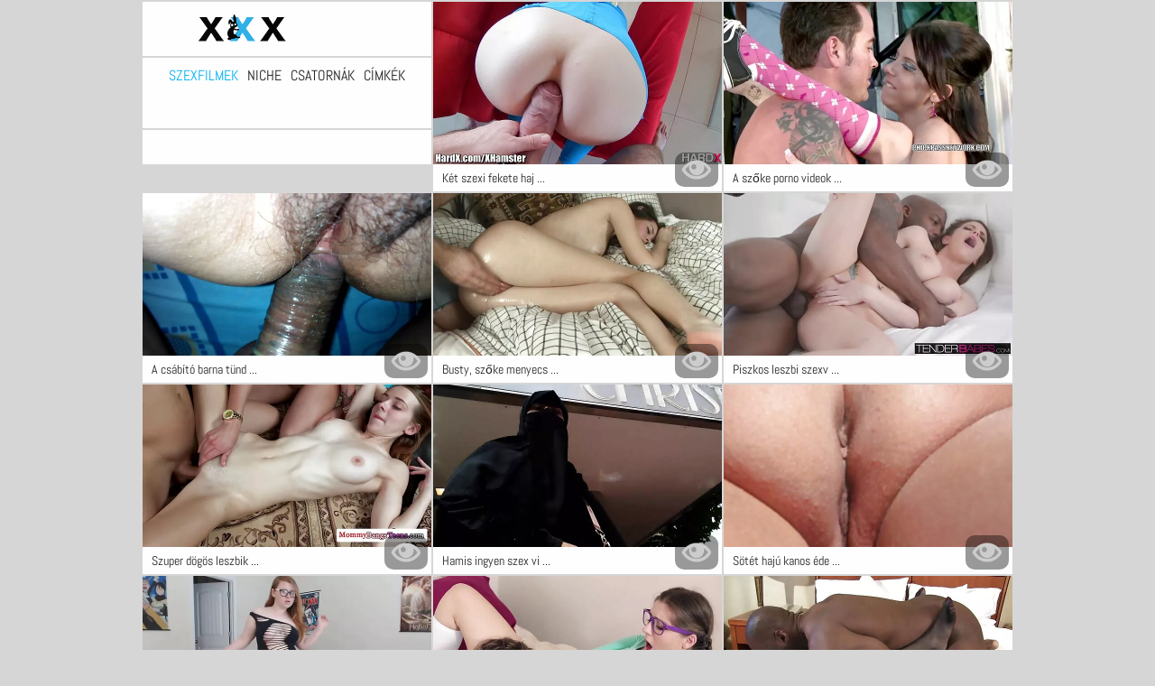

--- FILE ---
content_type: text/html; charset=UTF-8
request_url: https://hu.videotroie.com/
body_size: 10791
content:
<!DOCTYPE html>
<html lang="hu">
<head>           

            <title>Szexfilmek filmek-forró ingyenes szexi videók !  !</title>
<meta http-equiv="Content-Type" content="text/html; charset=utf-8"/> 
 
<meta name="description" content="A legjobb? Ingyenes film klipek . Mi csak csinál rohadt pornó dolog jobb! Egyszerű. Gyorsan. HD. "/>
<meta name="keywords" content="Szexfilmek film , pornó online, ingyenes Videoklipek, kemény xxx, pornó videó, legszexisebb nők "/>
<meta name="apple-touch-fullscreen" content="YES" />
<meta name="viewport" content="width=device-width, initial-scale=1">

<link href="https://hu.videotroie.com/css/css.css" rel="stylesheet">
<link href="https://hu.videotroie.com/css/font-awesome.okx.v1.css" rel="stylesheet" type="text/css"/> 
  
	<link href="https://hu.videotroie.com/css/styles.okx.v13.css" rel="stylesheet" type="text/css"/> 
 
 <base target="_blank">
		<link href="https://hu.videotroie.com/css/lightGallery.mob.okx.v1.css" rel="stylesheet" type="text/css"/> 



	<link href="https://hu.videotroie.com/" rel="canonical"/>

<link rel="apple-touch-icon" sizes="57x57" href="/files/apple-icon-57x57.png">
<link rel="apple-touch-icon" sizes="60x60" href="/files/apple-icon-60x60.png">
<link rel="apple-touch-icon" sizes="72x72" href="/files/apple-icon-72x72.png">
<link rel="apple-touch-icon" sizes="76x76" href="/files/apple-icon-76x76.png">
<link rel="apple-touch-icon" sizes="114x114" href="/files/apple-icon-114x114.png">
<link rel="apple-touch-icon" sizes="120x120" href="/files/apple-icon-120x120.png">
<link rel="apple-touch-icon" sizes="144x144" href="/files/apple-icon-144x144.png">
<link rel="apple-touch-icon" sizes="152x152" href="/files/apple-icon-152x152.png">
<link rel="apple-touch-icon" sizes="180x180" href="/files/apple-icon-180x180.png">
<link rel="icon" type="image/png" sizes="192x192"  href="/files/android-icon-192x192.png">
<link rel="icon" type="image/png" sizes="32x32" href="/files/favicon-32x32.png">
<link rel="icon" type="image/png" sizes="96x96" href="/files/favicon-96x96.png">
<link rel="icon" type="image/png" sizes="16x16" href="/files/favicon-16x16.png">

<meta name="msapplication-TileColor" content="#ffffff">
<meta name="msapplication-TileImage" content="/files/ms-icon-144x144.png">
<meta name="theme-color" content="#ffffff">
</head>
<body class="asdasdasd">




<div class="wrapper pintour ">
		<div class="head-wrapper     index-head  ">
			<div class="head  no-tags-header">
			<div class="head-top">
				<div class="head-open-menu" title="MENU">
					<i class="fa fa-bars"></i>  
				</div>
				<div class="logo">
					<a href="/" title="Szexfilmek ingyen"><img src="/files/logo.svg" width="154" height="30" alt="Szexfilmek ingyen"></a>
				</div>
			</div>

<div class="head-bottom">
<div class="head-menu">
<ul><li class="active" >
<a href="/">Szexfilmek </a><li >
<a href="/categories.html">Niche </a></li>
<li ><a href="/channels.html">Csatornák </a></li><li >
<a href="/tags.html">Címkék </a></li></ul>
    
</div></div>
	
		</div>			
    <div class="top-bl">
        <div class="top-bl-ins">
             
        </div>
    </div>
</div>

<div id="list_videos_videos">
    
    
    <div class="thumb-bl thumb-bl-video   ">
			<div class="thumb thumb-video">
				<a href="/video/8625/k%C3%A9t-szexi-fekete-haj%C3%BA-%C3%A9dess%C3%A9g-harcol-egy-massz%C3%ADv-szex-p%C3%B3rn%C3%B3-cukros-nyal%C3%B3k%C3%A1%C3%A9rt/"  >
											<img class="thumb lazy-load" src="https://hu.videotroie.com/media/thumbs/5/v08625.webp?1660138767" alt="Két szexi fekete hajú édesség harcol egy masszív, szex pórnó cukros nyalókáért"  width="320" height="180"/><p>Két szexi fekete haj ...</p>
					
				</a>
			</div> 
			<div class="preview">
				<svg version="1.1" xmlns="http://www.w3.org/2000/svg" width="34" height="34" viewBox="0 0 32 32" id="startButton_58108" style="margin: 0 0 -3px;">
					<path stroke-width=".2"  class="path" stroke="#F0F0F0" fill="#ccc" d="M16 6c-6.979 0-13.028 4.064-16 10 2.972 5.936 9.021 10 16 10s13.027-4.064 16-10c-2.972-5.936-9.021-10-16-10zM23.889 11.303c1.88 1.199 3.473 2.805 4.67 4.697-1.197 1.891-2.79 3.498-4.67 4.697-2.362 1.507-5.090 2.303-7.889 2.303s-5.527-0.796-7.889-2.303c-1.88-1.199-3.473-2.805-4.67-4.697 1.197-1.891 2.79-3.498 4.67-4.697 0.122-0.078 0.246-0.154 0.371-0.228-0.311 0.854-0.482 1.776-0.482 2.737 0 4.418 3.582 8 8 8s8-3.582 8-8c0-0.962-0.17-1.883-0.482-2.737 0.124 0.074 0.248 0.15 0.371 0.228v0zM16 13c0 1.657-1.343 3-3 3s-3-1.343-3-3 1.343-3 3-3 3 1.343 3 3z"></path>
				</svg>

			</div> 
		</div>











							
							
							
							
							
							
							
			<div class="thumb-bl thumb-bl-video   ">
			<div class="thumb thumb-video">
				<a href="/video/5718/a-sz%C5%91ke-porno-videok-ingyen-haj%C3%BA-csavarg%C3%B3-taylor-daye-lelkesen-lenyeli-a-hatalmas-kakast/"  >
											<img class="thumb lazy-load" src="https://hu.videotroie.com/media/thumbs/8/v05718.webp?1664240090" alt="A szőke porno videok ingyen hajú csavargó, Taylor Daye lelkesen lenyeli a hatalmas kakast"  width="320" height="180"/><p>A szőke porno videok ...</p>
					
				</a>
			</div> 
			<div class="preview">
				<svg version="1.1" xmlns="http://www.w3.org/2000/svg" width="34" height="34" viewBox="0 0 32 32" id="startButton_58108" style="margin: 0 0 -3px;">
					<path stroke-width=".2"  class="path" stroke="#F0F0F0" fill="#ccc" d="M16 6c-6.979 0-13.028 4.064-16 10 2.972 5.936 9.021 10 16 10s13.027-4.064 16-10c-2.972-5.936-9.021-10-16-10zM23.889 11.303c1.88 1.199 3.473 2.805 4.67 4.697-1.197 1.891-2.79 3.498-4.67 4.697-2.362 1.507-5.090 2.303-7.889 2.303s-5.527-0.796-7.889-2.303c-1.88-1.199-3.473-2.805-4.67-4.697 1.197-1.891 2.79-3.498 4.67-4.697 0.122-0.078 0.246-0.154 0.371-0.228-0.311 0.854-0.482 1.776-0.482 2.737 0 4.418 3.582 8 8 8s8-3.582 8-8c0-0.962-0.17-1.883-0.482-2.737 0.124 0.074 0.248 0.15 0.371 0.228v0zM16 13c0 1.657-1.343 3-3 3s-3-1.343-3-3 1.343-3 3-3 3 1.343 3 3z"></path>
				</svg>

			</div> 
		</div>











							
							
							
							
							
							
							
			<div class="thumb-bl thumb-bl-video   ">
			<div class="thumb thumb-video">
				<a href="/video/696/a-cs%C3%A1b%C3%ADt%C3%B3-barna-t%C3%BCnd%C3%A9r-%C3%B6k%C3%B6lbe-v%C3%A1gja-csal%C3%A1di-szexfilmek-t%C3%BAlm%C3%A9retezett-h%C3%BCvely%C3%A9t-egy-foxy-blondie/"  >
											<img class="thumb lazy-load" src="https://hu.videotroie.com/media/thumbs/6/v00696.webp?1660095396" alt="A csábító barna tündér ökölbe vágja családi szexfilmek túlméretezett hüvelyét egy foxy blondie"  width="320" height="180"/><p>A csábító barna tünd ...</p>
					
				</a>
			</div> 
			<div class="preview">
				<svg version="1.1" xmlns="http://www.w3.org/2000/svg" width="34" height="34" viewBox="0 0 32 32" id="startButton_58108" style="margin: 0 0 -3px;">
					<path stroke-width=".2"  class="path" stroke="#F0F0F0" fill="#ccc" d="M16 6c-6.979 0-13.028 4.064-16 10 2.972 5.936 9.021 10 16 10s13.027-4.064 16-10c-2.972-5.936-9.021-10-16-10zM23.889 11.303c1.88 1.199 3.473 2.805 4.67 4.697-1.197 1.891-2.79 3.498-4.67 4.697-2.362 1.507-5.090 2.303-7.889 2.303s-5.527-0.796-7.889-2.303c-1.88-1.199-3.473-2.805-4.67-4.697 1.197-1.891 2.79-3.498 4.67-4.697 0.122-0.078 0.246-0.154 0.371-0.228-0.311 0.854-0.482 1.776-0.482 2.737 0 4.418 3.582 8 8 8s8-3.582 8-8c0-0.962-0.17-1.883-0.482-2.737 0.124 0.074 0.248 0.15 0.371 0.228v0zM16 13c0 1.657-1.343 3-3 3s-3-1.343-3-3 1.343-3 3-3 3 1.343 3 3z"></path>
				</svg>

			</div> 
		</div>











							
							
							
							
							
							
							
			<div class="thumb-bl thumb-bl-video   ">
			<div class="thumb thumb-video">
				<a href="https://hu.videotroie.com/link.php"  >
											<img class="thumb lazy-load" src="https://hu.videotroie.com/media/thumbs/0/v05300.webp?1659991122" alt="Busty, szőke menyecske és perverz csávója párás orális szexet folytat testver szex video a friss levegőn"  width="320" height="180"/><p>Busty, szőke menyecs ...</p>
					
				</a>
			</div> 
			<div class="preview">
				<svg version="1.1" xmlns="http://www.w3.org/2000/svg" width="34" height="34" viewBox="0 0 32 32" id="startButton_58108" style="margin: 0 0 -3px;">
					<path stroke-width=".2"  class="path" stroke="#F0F0F0" fill="#ccc" d="M16 6c-6.979 0-13.028 4.064-16 10 2.972 5.936 9.021 10 16 10s13.027-4.064 16-10c-2.972-5.936-9.021-10-16-10zM23.889 11.303c1.88 1.199 3.473 2.805 4.67 4.697-1.197 1.891-2.79 3.498-4.67 4.697-2.362 1.507-5.090 2.303-7.889 2.303s-5.527-0.796-7.889-2.303c-1.88-1.199-3.473-2.805-4.67-4.697 1.197-1.891 2.79-3.498 4.67-4.697 0.122-0.078 0.246-0.154 0.371-0.228-0.311 0.854-0.482 1.776-0.482 2.737 0 4.418 3.582 8 8 8s8-3.582 8-8c0-0.962-0.17-1.883-0.482-2.737 0.124 0.074 0.248 0.15 0.371 0.228v0zM16 13c0 1.657-1.343 3-3 3s-3-1.343-3-3 1.343-3 3-3 3 1.343 3 3z"></path>
				</svg>

			</div> 
		</div>











							
							
							
							
							
							
							
			
<div class="thumb-bl thumb-bl-video   ">
			<div class="thumb thumb-video">
				<a href="https://hu.videotroie.com/link.php"  >
											<img class="thumb lazy-load" src="https://hu.videotroie.com/media/thumbs/2/v05712.webp?1660783186" alt="Piszkos leszbi szexvideók szőke hajú kurva mélyen torkát szív a büdös kakasnak"  width="320" height="180"/><p>Piszkos leszbi szexv ...</p>
					
				</a>
			</div> 
			<div class="preview">
				<svg version="1.1" xmlns="http://www.w3.org/2000/svg" width="34" height="34" viewBox="0 0 32 32" id="startButton_58108" style="margin: 0 0 -3px;">
					<path stroke-width=".2"  class="path" stroke="#F0F0F0" fill="#ccc" d="M16 6c-6.979 0-13.028 4.064-16 10 2.972 5.936 9.021 10 16 10s13.027-4.064 16-10c-2.972-5.936-9.021-10-16-10zM23.889 11.303c1.88 1.199 3.473 2.805 4.67 4.697-1.197 1.891-2.79 3.498-4.67 4.697-2.362 1.507-5.090 2.303-7.889 2.303s-5.527-0.796-7.889-2.303c-1.88-1.199-3.473-2.805-4.67-4.697 1.197-1.891 2.79-3.498 4.67-4.697 0.122-0.078 0.246-0.154 0.371-0.228-0.311 0.854-0.482 1.776-0.482 2.737 0 4.418 3.582 8 8 8s8-3.582 8-8c0-0.962-0.17-1.883-0.482-2.737 0.124 0.074 0.248 0.15 0.371 0.228v0zM16 13c0 1.657-1.343 3-3 3s-3-1.343-3-3 1.343-3 3-3 3 1.343 3 3z"></path>
				</svg>

			</div> 
		</div>











							
							
							
							
							
							
							
			
<div class="thumb-bl thumb-bl-video   ">
			<div class="thumb thumb-video">
				<a href="/video/3498/szuper-d%C3%B6g%C3%B6s-leszbikus-l%C3%A1nyok-akik-szexfilmrk-69-es-poz%C3%ADci%C3%B3ban-ujjongj%C3%A1k-egym%C3%A1st/"  >
											<img class="thumb lazy-load" src="https://hu.videotroie.com/media/thumbs/8/v03498.webp?1660522420" alt="Szuper dögös leszbikus lányok, akik szexfilmrk 69-es pozícióban ujjongják egymást"  width="320" height="180"/><p>Szuper dögös leszbik ...</p>
					
				</a>
			</div> 
			<div class="preview">
				<svg version="1.1" xmlns="http://www.w3.org/2000/svg" width="34" height="34" viewBox="0 0 32 32" id="startButton_58108" style="margin: 0 0 -3px;">
					<path stroke-width=".2"  class="path" stroke="#F0F0F0" fill="#ccc" d="M16 6c-6.979 0-13.028 4.064-16 10 2.972 5.936 9.021 10 16 10s13.027-4.064 16-10c-2.972-5.936-9.021-10-16-10zM23.889 11.303c1.88 1.199 3.473 2.805 4.67 4.697-1.197 1.891-2.79 3.498-4.67 4.697-2.362 1.507-5.090 2.303-7.889 2.303s-5.527-0.796-7.889-2.303c-1.88-1.199-3.473-2.805-4.67-4.697 1.197-1.891 2.79-3.498 4.67-4.697 0.122-0.078 0.246-0.154 0.371-0.228-0.311 0.854-0.482 1.776-0.482 2.737 0 4.418 3.582 8 8 8s8-3.582 8-8c0-0.962-0.17-1.883-0.482-2.737 0.124 0.074 0.248 0.15 0.371 0.228v0zM16 13c0 1.657-1.343 3-3 3s-3-1.343-3-3 1.343-3 3-3 3 1.343 3 3z"></path>
				</svg>

			</div> 
		</div>











							
							
							
							
							
							
							
			<div class="thumb-bl thumb-bl-video   ">
			<div class="thumb thumb-video">
				<a href="https://hu.videotroie.com/link.php"  >
											<img class="thumb lazy-load" src="https://hu.videotroie.com/media/thumbs/9/v02649.webp?1661040744" alt="Hamis ingyen szex videók cici barna Heather Vahn simogatja és nyalja GF punciját és végbélnyílását"  width="320" height="180"/><p>Hamis ingyen szex vi ...</p>
					
				</a>
			</div> 
			<div class="preview">
				<svg version="1.1" xmlns="http://www.w3.org/2000/svg" width="34" height="34" viewBox="0 0 32 32" id="startButton_58108" style="margin: 0 0 -3px;">
					<path stroke-width=".2"  class="path" stroke="#F0F0F0" fill="#ccc" d="M16 6c-6.979 0-13.028 4.064-16 10 2.972 5.936 9.021 10 16 10s13.027-4.064 16-10c-2.972-5.936-9.021-10-16-10zM23.889 11.303c1.88 1.199 3.473 2.805 4.67 4.697-1.197 1.891-2.79 3.498-4.67 4.697-2.362 1.507-5.090 2.303-7.889 2.303s-5.527-0.796-7.889-2.303c-1.88-1.199-3.473-2.805-4.67-4.697 1.197-1.891 2.79-3.498 4.67-4.697 0.122-0.078 0.246-0.154 0.371-0.228-0.311 0.854-0.482 1.776-0.482 2.737 0 4.418 3.582 8 8 8s8-3.582 8-8c0-0.962-0.17-1.883-0.482-2.737 0.124 0.074 0.248 0.15 0.371 0.228v0zM16 13c0 1.657-1.343 3-3 3s-3-1.343-3-3 1.343-3 3-3 3 1.343 3 3z"></path>
				</svg>

			</div> 
		</div>











							
							
							
							
							
							
							
			
<div class="thumb-bl thumb-bl-video   ">
			<div class="thumb thumb-video">
				<a href="https://hu.videotroie.com/link.php"  >
											<img class="thumb lazy-load" src="https://hu.videotroie.com/media/thumbs/3/v08363.webp?1660608795" alt="Sötét hajú kanos édes mély szexvideok magyarul torok nagy kolbász a POV kamera"  width="320" height="180"/><p>Sötét hajú kanos éde ...</p>
					
				</a>
			</div> 
			<div class="preview">
				<svg version="1.1" xmlns="http://www.w3.org/2000/svg" width="34" height="34" viewBox="0 0 32 32" id="startButton_58108" style="margin: 0 0 -3px;">
					<path stroke-width=".2"  class="path" stroke="#F0F0F0" fill="#ccc" d="M16 6c-6.979 0-13.028 4.064-16 10 2.972 5.936 9.021 10 16 10s13.027-4.064 16-10c-2.972-5.936-9.021-10-16-10zM23.889 11.303c1.88 1.199 3.473 2.805 4.67 4.697-1.197 1.891-2.79 3.498-4.67 4.697-2.362 1.507-5.090 2.303-7.889 2.303s-5.527-0.796-7.889-2.303c-1.88-1.199-3.473-2.805-4.67-4.697 1.197-1.891 2.79-3.498 4.67-4.697 0.122-0.078 0.246-0.154 0.371-0.228-0.311 0.854-0.482 1.776-0.482 2.737 0 4.418 3.582 8 8 8s8-3.582 8-8c0-0.962-0.17-1.883-0.482-2.737 0.124 0.074 0.248 0.15 0.371 0.228v0zM16 13c0 1.657-1.343 3-3 3s-3-1.343-3-3 1.343-3 3-3 3 1.343 3 3z"></path>
				</svg>

			</div> 
		</div>











							
							
							
							
							
							
							
			
<div class="thumb-bl thumb-bl-video   ">
			<div class="thumb thumb-video">
				<a href="/video/1796/s%C3%B6t%C3%A9t-szex-vide%C3%B3k-ingyen-online-haj%C3%BA-magyar-csaj-durv%C3%A1n-f%C3%A9lre-van-szarva/"  >
											<img class="thumb lazy-load" src="https://hu.videotroie.com/media/thumbs/6/v01796.webp?1660207233" alt="Sötét szex videók ingyen online hajú magyar csaj durván félre van szarva"  width="320" height="180"/><p>Sötét szex videók in ...</p>
					
				</a>
			</div> 
			<div class="preview">
				<svg version="1.1" xmlns="http://www.w3.org/2000/svg" width="34" height="34" viewBox="0 0 32 32" id="startButton_58108" style="margin: 0 0 -3px;">
					<path stroke-width=".2"  class="path" stroke="#F0F0F0" fill="#ccc" d="M16 6c-6.979 0-13.028 4.064-16 10 2.972 5.936 9.021 10 16 10s13.027-4.064 16-10c-2.972-5.936-9.021-10-16-10zM23.889 11.303c1.88 1.199 3.473 2.805 4.67 4.697-1.197 1.891-2.79 3.498-4.67 4.697-2.362 1.507-5.090 2.303-7.889 2.303s-5.527-0.796-7.889-2.303c-1.88-1.199-3.473-2.805-4.67-4.697 1.197-1.891 2.79-3.498 4.67-4.697 0.122-0.078 0.246-0.154 0.371-0.228-0.311 0.854-0.482 1.776-0.482 2.737 0 4.418 3.582 8 8 8s8-3.582 8-8c0-0.962-0.17-1.883-0.482-2.737 0.124 0.074 0.248 0.15 0.371 0.228v0zM16 13c0 1.657-1.343 3-3 3s-3-1.343-3-3 1.343-3 3-3 3 1.343 3 3z"></path>
				</svg>

			</div> 
		</div>











							
							
							
							
							
							
							
			<div class="thumb-bl thumb-bl-video   ">
			<div class="thumb thumb-video">
				<a href="/video/3287/halv%C3%A1nysz%C5%91ke-leszb%C3%B3-megeszi-csiklandozza-%C3%A9s-ingyen-szexfilm-megnyalja-barna-l%C3%A9d%C3%BAs-puncij%C3%A1t-a-kanap%C3%A9n/"  >
											<img class="thumb lazy-load" src="https://hu.videotroie.com/media/thumbs/7/v03287.webp?1663808030" alt="Halványszőke leszbó megeszi, csiklandozza és ingyen szexfilm megnyalja barna lédús punciját a kanapén"  width="320" height="180"/><p>Halványszőke leszbó  ...</p>
					
				</a>
			</div> 
			<div class="preview">
				<svg version="1.1" xmlns="http://www.w3.org/2000/svg" width="34" height="34" viewBox="0 0 32 32" id="startButton_58108" style="margin: 0 0 -3px;">
					<path stroke-width=".2"  class="path" stroke="#F0F0F0" fill="#ccc" d="M16 6c-6.979 0-13.028 4.064-16 10 2.972 5.936 9.021 10 16 10s13.027-4.064 16-10c-2.972-5.936-9.021-10-16-10zM23.889 11.303c1.88 1.199 3.473 2.805 4.67 4.697-1.197 1.891-2.79 3.498-4.67 4.697-2.362 1.507-5.090 2.303-7.889 2.303s-5.527-0.796-7.889-2.303c-1.88-1.199-3.473-2.805-4.67-4.697 1.197-1.891 2.79-3.498 4.67-4.697 0.122-0.078 0.246-0.154 0.371-0.228-0.311 0.854-0.482 1.776-0.482 2.737 0 4.418 3.582 8 8 8s8-3.582 8-8c0-0.962-0.17-1.883-0.482-2.737 0.124 0.074 0.248 0.15 0.371 0.228v0zM16 13c0 1.657-1.343 3-3 3s-3-1.343-3-3 1.343-3 3-3 3 1.343 3 3z"></path>
				</svg>

			</div> 
		</div>











							
							
							
							
							
							
							
			
<div class="thumb-bl thumb-bl-video   ">
			<div class="thumb thumb-video">
				<a href="/video/9224/busty-sz%C5%91ke-szex-baba-tetszik-er%C5%91szakos-szexvide%C3%B3k-k%C3%A9t-kanos-sr%C3%A1c-a-konyh%C3%A1ban/"  >
											<img class="thumb lazy-load" src="https://hu.videotroie.com/media/thumbs/4/v09224.webp?1664499460" alt="Busty szőke szex baba tetszik erőszakos szexvideók két kanos srác a konyhában"  width="320" height="180"/><p>Busty szőke szex bab ...</p>
					
				</a>
			</div> 
			<div class="preview">
				<svg version="1.1" xmlns="http://www.w3.org/2000/svg" width="34" height="34" viewBox="0 0 32 32" id="startButton_58108" style="margin: 0 0 -3px;">
					<path stroke-width=".2"  class="path" stroke="#F0F0F0" fill="#ccc" d="M16 6c-6.979 0-13.028 4.064-16 10 2.972 5.936 9.021 10 16 10s13.027-4.064 16-10c-2.972-5.936-9.021-10-16-10zM23.889 11.303c1.88 1.199 3.473 2.805 4.67 4.697-1.197 1.891-2.79 3.498-4.67 4.697-2.362 1.507-5.090 2.303-7.889 2.303s-5.527-0.796-7.889-2.303c-1.88-1.199-3.473-2.805-4.67-4.697 1.197-1.891 2.79-3.498 4.67-4.697 0.122-0.078 0.246-0.154 0.371-0.228-0.311 0.854-0.482 1.776-0.482 2.737 0 4.418 3.582 8 8 8s8-3.582 8-8c0-0.962-0.17-1.883-0.482-2.737 0.124 0.074 0.248 0.15 0.371 0.228v0zM16 13c0 1.657-1.343 3-3 3s-3-1.343-3-3 1.343-3 3-3 3 1.343 3 3z"></path>
				</svg>

			</div> 
		</div>











							
							
							
							
							
							
							
			<div class="thumb-bl thumb-bl-video   ">
			<div class="thumb thumb-video">
				<a href="/video/1639/a-legend%C3%A1s-barna-menyecske-szex-vide%C3%B3k-ingyen-online-lisa-ann-bord%C3%A1zott-m%C5%B1anyag-j%C3%A1t%C3%A9kkal-d%C3%B6rzs%C3%B6li-a-puncij%C3%A1t/"  >
											<img class="thumb lazy-load" src="https://hu.videotroie.com/media/thumbs/9/v01639.webp?1663893630" alt="A legendás barna menyecske, szex videók ingyen online Lisa Ann bordázott műanyag játékkal dörzsöli a punciját"  width="320" height="180"/><p>A legendás barna men ...</p>
					
				</a>
			</div> 
			<div class="preview">
				<svg version="1.1" xmlns="http://www.w3.org/2000/svg" width="34" height="34" viewBox="0 0 32 32" id="startButton_58108" style="margin: 0 0 -3px;">
					<path stroke-width=".2"  class="path" stroke="#F0F0F0" fill="#ccc" d="M16 6c-6.979 0-13.028 4.064-16 10 2.972 5.936 9.021 10 16 10s13.027-4.064 16-10c-2.972-5.936-9.021-10-16-10zM23.889 11.303c1.88 1.199 3.473 2.805 4.67 4.697-1.197 1.891-2.79 3.498-4.67 4.697-2.362 1.507-5.090 2.303-7.889 2.303s-5.527-0.796-7.889-2.303c-1.88-1.199-3.473-2.805-4.67-4.697 1.197-1.891 2.79-3.498 4.67-4.697 0.122-0.078 0.246-0.154 0.371-0.228-0.311 0.854-0.482 1.776-0.482 2.737 0 4.418 3.582 8 8 8s8-3.582 8-8c0-0.962-0.17-1.883-0.482-2.737 0.124 0.074 0.248 0.15 0.371 0.228v0zM16 13c0 1.657-1.343 3-3 3s-3-1.343-3-3 1.343-3 3-3 3 1.343 3 3z"></path>
				</svg>

			</div> 
		</div>











							
							
							
							
							
							
							
			
    <div class="thumb-bl thumb-bl-video   ">
			<div class="thumb thumb-video">
				<a href="https://hu.videotroie.com/link.php"  >
											<img class="thumb lazy-load" src="https://hu.videotroie.com/media/thumbs/9/v06749.webp?1659987620" alt="Fekete kanos srác baszik porno videok online vékony, világos hajú lány misszionárius pozícióban"  width="320" height="180"/><p>Fekete kanos srác ba ...</p>
					
				</a>
			</div> 
			<div class="preview">
				<svg version="1.1" xmlns="http://www.w3.org/2000/svg" width="34" height="34" viewBox="0 0 32 32" id="startButton_58108" style="margin: 0 0 -3px;">
					<path stroke-width=".2"  class="path" stroke="#F0F0F0" fill="#ccc" d="M16 6c-6.979 0-13.028 4.064-16 10 2.972 5.936 9.021 10 16 10s13.027-4.064 16-10c-2.972-5.936-9.021-10-16-10zM23.889 11.303c1.88 1.199 3.473 2.805 4.67 4.697-1.197 1.891-2.79 3.498-4.67 4.697-2.362 1.507-5.090 2.303-7.889 2.303s-5.527-0.796-7.889-2.303c-1.88-1.199-3.473-2.805-4.67-4.697 1.197-1.891 2.79-3.498 4.67-4.697 0.122-0.078 0.246-0.154 0.371-0.228-0.311 0.854-0.482 1.776-0.482 2.737 0 4.418 3.582 8 8 8s8-3.582 8-8c0-0.962-0.17-1.883-0.482-2.737 0.124 0.074 0.248 0.15 0.371 0.228v0zM16 13c0 1.657-1.343 3-3 3s-3-1.343-3-3 1.343-3 3-3 3 1.343 3 3z"></path>
				</svg>

			</div> 
		</div>











							
							
							
							
							
							
							
			<div class="thumb-bl thumb-bl-video   ">
			<div class="thumb thumb-video">
				<a href="https://hu.videotroie.com/link.php"  >
											<img class="thumb lazy-load" src="https://hu.videotroie.com/media/thumbs/4/v04434.webp?1662165708" alt="Busty halmozott blondie meztelen harisnyát kapott gomb szar oldalra családi szexvideók ingyen pózban"  width="320" height="180"/><p>Busty halmozott blon ...</p>
					
				</a>
			</div> 
			<div class="preview">
				<svg version="1.1" xmlns="http://www.w3.org/2000/svg" width="34" height="34" viewBox="0 0 32 32" id="startButton_58108" style="margin: 0 0 -3px;">
					<path stroke-width=".2"  class="path" stroke="#F0F0F0" fill="#ccc" d="M16 6c-6.979 0-13.028 4.064-16 10 2.972 5.936 9.021 10 16 10s13.027-4.064 16-10c-2.972-5.936-9.021-10-16-10zM23.889 11.303c1.88 1.199 3.473 2.805 4.67 4.697-1.197 1.891-2.79 3.498-4.67 4.697-2.362 1.507-5.090 2.303-7.889 2.303s-5.527-0.796-7.889-2.303c-1.88-1.199-3.473-2.805-4.67-4.697 1.197-1.891 2.79-3.498 4.67-4.697 0.122-0.078 0.246-0.154 0.371-0.228-0.311 0.854-0.482 1.776-0.482 2.737 0 4.418 3.582 8 8 8s8-3.582 8-8c0-0.962-0.17-1.883-0.482-2.737 0.124 0.074 0.248 0.15 0.371 0.228v0zM16 13c0 1.657-1.343 3-3 3s-3-1.343-3-3 1.343-3 3-3 3 1.343 3 3z"></path>
				</svg>

			</div> 
		</div>











							
							
							
							
							
							
							
			<div class="thumb-bl thumb-bl-video   ">
			<div class="thumb thumb-video">
				<a href="/video/5818/buja-sz%C5%91ke-haj%C3%BA-szex-filmek-hottie-szenved%C3%A9lyes-antik-szop%C3%A1st-%C3%A9lvez/"  >
											<img class="thumb lazy-load" src="https://hu.videotroie.com/media/thumbs/8/v05818.webp?1664412963" alt="Buja, szőke hajú szex filmek hottie szenvedélyes antik szopást élvez"  width="320" height="180"/><p>Buja, szőke hajú sze ...</p>
					
				</a>
			</div> 
			<div class="preview">
				<svg version="1.1" xmlns="http://www.w3.org/2000/svg" width="34" height="34" viewBox="0 0 32 32" id="startButton_58108" style="margin: 0 0 -3px;">
					<path stroke-width=".2"  class="path" stroke="#F0F0F0" fill="#ccc" d="M16 6c-6.979 0-13.028 4.064-16 10 2.972 5.936 9.021 10 16 10s13.027-4.064 16-10c-2.972-5.936-9.021-10-16-10zM23.889 11.303c1.88 1.199 3.473 2.805 4.67 4.697-1.197 1.891-2.79 3.498-4.67 4.697-2.362 1.507-5.090 2.303-7.889 2.303s-5.527-0.796-7.889-2.303c-1.88-1.199-3.473-2.805-4.67-4.697 1.197-1.891 2.79-3.498 4.67-4.697 0.122-0.078 0.246-0.154 0.371-0.228-0.311 0.854-0.482 1.776-0.482 2.737 0 4.418 3.582 8 8 8s8-3.582 8-8c0-0.962-0.17-1.883-0.482-2.737 0.124 0.074 0.248 0.15 0.371 0.228v0zM16 13c0 1.657-1.343 3-3 3s-3-1.343-3-3 1.343-3 3-3 3 1.343 3 3z"></path>
				</svg>

			</div> 
		</div>











							
							
							
							
							
							
							
			<div class="thumb-bl thumb-bl-video   ">
			<div class="thumb thumb-video">
				<a href="https://hu.videotroie.com/link.php"  >
											<img class="thumb lazy-load" src="https://hu.videotroie.com/media/thumbs/7/v09897.webp?1660017099" alt="Éhes kövér fiú kutyus kalapácsok vékony nagyi szexfilmek barna édes a kanapén"  width="320" height="180"/><p>Éhes kövér fiú kutyu ...</p>
					
				</a>
			</div> 
			<div class="preview">
				<svg version="1.1" xmlns="http://www.w3.org/2000/svg" width="34" height="34" viewBox="0 0 32 32" id="startButton_58108" style="margin: 0 0 -3px;">
					<path stroke-width=".2"  class="path" stroke="#F0F0F0" fill="#ccc" d="M16 6c-6.979 0-13.028 4.064-16 10 2.972 5.936 9.021 10 16 10s13.027-4.064 16-10c-2.972-5.936-9.021-10-16-10zM23.889 11.303c1.88 1.199 3.473 2.805 4.67 4.697-1.197 1.891-2.79 3.498-4.67 4.697-2.362 1.507-5.090 2.303-7.889 2.303s-5.527-0.796-7.889-2.303c-1.88-1.199-3.473-2.805-4.67-4.697 1.197-1.891 2.79-3.498 4.67-4.697 0.122-0.078 0.246-0.154 0.371-0.228-0.311 0.854-0.482 1.776-0.482 2.737 0 4.418 3.582 8 8 8s8-3.582 8-8c0-0.962-0.17-1.883-0.482-2.737 0.124 0.074 0.248 0.15 0.371 0.228v0zM16 13c0 1.657-1.343 3-3 3s-3-1.343-3-3 1.343-3 3-3 3 1.343 3 3z"></path>
				</svg>

			</div> 
		</div>











							
							
							
							
							
							
							
			<div class="thumb-bl thumb-bl-video   ">
			<div class="thumb thumb-video">
				<a href="https://hu.videotroie.com/link.php"  >
											<img class="thumb lazy-load" src="https://hu.videotroie.com/media/thumbs/2/v09772.webp?1660203708" alt="Egy perverz fickó kielégíti a szexre éhes barna szex videok letöltése jade-eket, Jennifer White-ot és Charity Bangs-t"  width="320" height="180"/><p>Egy perverz fickó ki ...</p>
					
				</a>
			</div> 
			<div class="preview">
				<svg version="1.1" xmlns="http://www.w3.org/2000/svg" width="34" height="34" viewBox="0 0 32 32" id="startButton_58108" style="margin: 0 0 -3px;">
					<path stroke-width=".2"  class="path" stroke="#F0F0F0" fill="#ccc" d="M16 6c-6.979 0-13.028 4.064-16 10 2.972 5.936 9.021 10 16 10s13.027-4.064 16-10c-2.972-5.936-9.021-10-16-10zM23.889 11.303c1.88 1.199 3.473 2.805 4.67 4.697-1.197 1.891-2.79 3.498-4.67 4.697-2.362 1.507-5.090 2.303-7.889 2.303s-5.527-0.796-7.889-2.303c-1.88-1.199-3.473-2.805-4.67-4.697 1.197-1.891 2.79-3.498 4.67-4.697 0.122-0.078 0.246-0.154 0.371-0.228-0.311 0.854-0.482 1.776-0.482 2.737 0 4.418 3.582 8 8 8s8-3.582 8-8c0-0.962-0.17-1.883-0.482-2.737 0.124 0.074 0.248 0.15 0.371 0.228v0zM16 13c0 1.657-1.343 3-3 3s-3-1.343-3-3 1.343-3 3-3 3 1.343 3 3z"></path>
				</svg>

			</div> 
		</div>











							
							
							
							
							
							
							
			<div class="thumb-bl thumb-bl-video   ">
			<div class="thumb thumb-video">
				<a href="https://hu.videotroie.com/link.php"  >
											<img class="thumb lazy-load" src="https://hu.videotroie.com/media/thumbs/0/v00530.webp?1662513116" alt="Sizzing lány Lindsey szex es porno videok Olsen kap seggét szar perverz FFM hármasban"  width="320" height="180"/><p>Sizzing lány Lindsey ...</p>
					
				</a>
			</div> 
			<div class="preview">
				<svg version="1.1" xmlns="http://www.w3.org/2000/svg" width="34" height="34" viewBox="0 0 32 32" id="startButton_58108" style="margin: 0 0 -3px;">
					<path stroke-width=".2"  class="path" stroke="#F0F0F0" fill="#ccc" d="M16 6c-6.979 0-13.028 4.064-16 10 2.972 5.936 9.021 10 16 10s13.027-4.064 16-10c-2.972-5.936-9.021-10-16-10zM23.889 11.303c1.88 1.199 3.473 2.805 4.67 4.697-1.197 1.891-2.79 3.498-4.67 4.697-2.362 1.507-5.090 2.303-7.889 2.303s-5.527-0.796-7.889-2.303c-1.88-1.199-3.473-2.805-4.67-4.697 1.197-1.891 2.79-3.498 4.67-4.697 0.122-0.078 0.246-0.154 0.371-0.228-0.311 0.854-0.482 1.776-0.482 2.737 0 4.418 3.582 8 8 8s8-3.582 8-8c0-0.962-0.17-1.883-0.482-2.737 0.124 0.074 0.248 0.15 0.371 0.228v0zM16 13c0 1.657-1.343 3-3 3s-3-1.343-3-3 1.343-3 3-3 3 1.343 3 3z"></path>
				</svg>

			</div> 
		</div>











							
							
							
							
							
							
							
			<div class="thumb-bl thumb-bl-video   ">
			<div class="thumb thumb-video">
				<a href="https://hu.videotroie.com/link.php"  >
											<img class="thumb lazy-load" src="https://hu.videotroie.com/media/thumbs/8/v07588.webp?1662513877" alt="Kanos osztálytárs elcsábította és szar félénk fasz szomjas csaj ingyen szexfilmek magyarul"  width="320" height="180"/><p>Kanos osztálytárs el ...</p>
					
				</a>
			</div> 
			<div class="preview">
				<svg version="1.1" xmlns="http://www.w3.org/2000/svg" width="34" height="34" viewBox="0 0 32 32" id="startButton_58108" style="margin: 0 0 -3px;">
					<path stroke-width=".2"  class="path" stroke="#F0F0F0" fill="#ccc" d="M16 6c-6.979 0-13.028 4.064-16 10 2.972 5.936 9.021 10 16 10s13.027-4.064 16-10c-2.972-5.936-9.021-10-16-10zM23.889 11.303c1.88 1.199 3.473 2.805 4.67 4.697-1.197 1.891-2.79 3.498-4.67 4.697-2.362 1.507-5.090 2.303-7.889 2.303s-5.527-0.796-7.889-2.303c-1.88-1.199-3.473-2.805-4.67-4.697 1.197-1.891 2.79-3.498 4.67-4.697 0.122-0.078 0.246-0.154 0.371-0.228-0.311 0.854-0.482 1.776-0.482 2.737 0 4.418 3.582 8 8 8s8-3.582 8-8c0-0.962-0.17-1.883-0.482-2.737 0.124 0.074 0.248 0.15 0.371 0.228v0zM16 13c0 1.657-1.343 3-3 3s-3-1.343-3-3 1.343-3 3-3 3 1.343 3 3z"></path>
				</svg>

			</div> 
		</div>











							
							
							
							
							
							
							
			<div class="thumb-bl thumb-bl-video   ">
			<div class="thumb thumb-video">
				<a href="/video/9702/mocskos-sz%C5%91ke-haj%C3%BA-sz%C3%A9ps%C3%A9g-hadd-napi-szexvideok-n%C3%A9zz%C3%BCk-meg-%C3%A9des-melleit-%C3%A9s-aranyos-segg%C3%A9t/"  >
											<img class="thumb lazy-load" src="https://hu.videotroie.com/media/thumbs/2/v09702.webp?1661562581" alt="Mocskos szőke hajú szépség, hadd napi szexvideok nézzük meg édes melleit és aranyos seggét"  width="320" height="180"/><p>Mocskos szőke hajú s ...</p>
					
				</a>
			</div> 
			<div class="preview">
				<svg version="1.1" xmlns="http://www.w3.org/2000/svg" width="34" height="34" viewBox="0 0 32 32" id="startButton_58108" style="margin: 0 0 -3px;">
					<path stroke-width=".2"  class="path" stroke="#F0F0F0" fill="#ccc" d="M16 6c-6.979 0-13.028 4.064-16 10 2.972 5.936 9.021 10 16 10s13.027-4.064 16-10c-2.972-5.936-9.021-10-16-10zM23.889 11.303c1.88 1.199 3.473 2.805 4.67 4.697-1.197 1.891-2.79 3.498-4.67 4.697-2.362 1.507-5.090 2.303-7.889 2.303s-5.527-0.796-7.889-2.303c-1.88-1.199-3.473-2.805-4.67-4.697 1.197-1.891 2.79-3.498 4.67-4.697 0.122-0.078 0.246-0.154 0.371-0.228-0.311 0.854-0.482 1.776-0.482 2.737 0 4.418 3.582 8 8 8s8-3.582 8-8c0-0.962-0.17-1.883-0.482-2.737 0.124 0.074 0.248 0.15 0.371 0.228v0zM16 13c0 1.657-1.343 3-3 3s-3-1.343-3-3 1.343-3 3-3 3 1.343 3 3z"></path>
				</svg>

			</div> 
		</div>











							
							
							
							
							
							
							
			<div class="thumb-bl thumb-bl-video   ">
			<div class="thumb thumb-video">
				<a href="/video/1484/kanos-leszbikus-mandy-t%C3%B6bb-nyalja-%C3%A9s-baszik-nedves-%C3%A1zsiai-punci-extrem-porno-videok/"  >
											<img class="thumb lazy-load" src="https://hu.videotroie.com/media/thumbs/4/v01484.webp?1660023424" alt="Kanos leszbikus Mandy Több nyalja és baszik nedves ázsiai punci extrem porno videok"  width="320" height="180"/><p>Kanos leszbikus Mand ...</p>
					
				</a>
			</div> 
			<div class="preview">
				<svg version="1.1" xmlns="http://www.w3.org/2000/svg" width="34" height="34" viewBox="0 0 32 32" id="startButton_58108" style="margin: 0 0 -3px;">
					<path stroke-width=".2"  class="path" stroke="#F0F0F0" fill="#ccc" d="M16 6c-6.979 0-13.028 4.064-16 10 2.972 5.936 9.021 10 16 10s13.027-4.064 16-10c-2.972-5.936-9.021-10-16-10zM23.889 11.303c1.88 1.199 3.473 2.805 4.67 4.697-1.197 1.891-2.79 3.498-4.67 4.697-2.362 1.507-5.090 2.303-7.889 2.303s-5.527-0.796-7.889-2.303c-1.88-1.199-3.473-2.805-4.67-4.697 1.197-1.891 2.79-3.498 4.67-4.697 0.122-0.078 0.246-0.154 0.371-0.228-0.311 0.854-0.482 1.776-0.482 2.737 0 4.418 3.582 8 8 8s8-3.582 8-8c0-0.962-0.17-1.883-0.482-2.737 0.124 0.074 0.248 0.15 0.371 0.228v0zM16 13c0 1.657-1.343 3-3 3s-3-1.343-3-3 1.343-3 3-3 3 1.343 3 3z"></path>
				</svg>

			</div> 
		</div>











							
							
							
							
							
							
							
			<div class="thumb-bl thumb-bl-video   ">
			<div class="thumb thumb-video">
				<a href="/video/1428/a-bikinis-lebarnult-sex-szexfilmek-cica-amara-romani-kem%C3%A9nyen-d%C3%B6ng%C3%B6li-a-sz%C3%A1j%C3%A1t/"  >
											<img class="thumb lazy-load" src="https://hu.videotroie.com/media/thumbs/8/v01428.webp?1660181131" alt="A bikinis lebarnult sex szexfilmek cica Amara Romani keményen döngöli a száját"  width="320" height="180"/><p>A bikinis lebarnult  ...</p>
					
				</a>
			</div> 
			<div class="preview">
				<svg version="1.1" xmlns="http://www.w3.org/2000/svg" width="34" height="34" viewBox="0 0 32 32" id="startButton_58108" style="margin: 0 0 -3px;">
					<path stroke-width=".2"  class="path" stroke="#F0F0F0" fill="#ccc" d="M16 6c-6.979 0-13.028 4.064-16 10 2.972 5.936 9.021 10 16 10s13.027-4.064 16-10c-2.972-5.936-9.021-10-16-10zM23.889 11.303c1.88 1.199 3.473 2.805 4.67 4.697-1.197 1.891-2.79 3.498-4.67 4.697-2.362 1.507-5.090 2.303-7.889 2.303s-5.527-0.796-7.889-2.303c-1.88-1.199-3.473-2.805-4.67-4.697 1.197-1.891 2.79-3.498 4.67-4.697 0.122-0.078 0.246-0.154 0.371-0.228-0.311 0.854-0.482 1.776-0.482 2.737 0 4.418 3.582 8 8 8s8-3.582 8-8c0-0.962-0.17-1.883-0.482-2.737 0.124 0.074 0.248 0.15 0.371 0.228v0zM16 13c0 1.657-1.343 3-3 3s-3-1.343-3-3 1.343-3 3-3 3 1.343 3 3z"></path>
				</svg>

			</div> 
		</div>











							
							
							
							
							
							
							
			<div class="thumb-bl thumb-bl-video   ">
			<div class="thumb thumb-video">
				<a href="/video/1873/abszol%C3%BAt-fog%C3%A1s-anya-olsen-alig-v%C3%A1rja-%C3%BAj-ingyen-szex-filmek-bar%C3%A1tja-kem%C3%A9ny-%C3%A9s-nagy-dong%C3%A1j%C3%A1t/"  >
											<img class="thumb lazy-load" src="https://hu.videotroie.com/media/thumbs/3/v01873.webp?1663806217" alt="Abszolút fogás Anya Olsen alig várja új ingyen szex filmek barátja kemény és nagy dongáját"  width="320" height="180"/><p>Abszolút fogás Anya  ...</p>
					
				</a>
			</div> 
			<div class="preview">
				<svg version="1.1" xmlns="http://www.w3.org/2000/svg" width="34" height="34" viewBox="0 0 32 32" id="startButton_58108" style="margin: 0 0 -3px;">
					<path stroke-width=".2"  class="path" stroke="#F0F0F0" fill="#ccc" d="M16 6c-6.979 0-13.028 4.064-16 10 2.972 5.936 9.021 10 16 10s13.027-4.064 16-10c-2.972-5.936-9.021-10-16-10zM23.889 11.303c1.88 1.199 3.473 2.805 4.67 4.697-1.197 1.891-2.79 3.498-4.67 4.697-2.362 1.507-5.090 2.303-7.889 2.303s-5.527-0.796-7.889-2.303c-1.88-1.199-3.473-2.805-4.67-4.697 1.197-1.891 2.79-3.498 4.67-4.697 0.122-0.078 0.246-0.154 0.371-0.228-0.311 0.854-0.482 1.776-0.482 2.737 0 4.418 3.582 8 8 8s8-3.582 8-8c0-0.962-0.17-1.883-0.482-2.737 0.124 0.074 0.248 0.15 0.371 0.228v0zM16 13c0 1.657-1.343 3-3 3s-3-1.343-3-3 1.343-3 3-3 3 1.343 3 3z"></path>
				</svg>

			</div> 
		</div>











							
							
							
							
							
							
							
			<div class="thumb-bl thumb-bl-video   ">
			<div class="thumb thumb-video">
				<a href="/video/8006/holl%C3%B3-haj%C3%BA-busty-milf-gry-bay-t-mish-st%C3%ADlusban-szart%C3%A1k-szexfilmek-online-meg/"  >
											<img class="thumb lazy-load" src="https://hu.videotroie.com/media/thumbs/6/v08006.webp?1660060390" alt="Holló hajú, busty MILF Gry Bay-t mish stílusban szarták szexfilmek online meg"  width="320" height="180"/><p>Holló hajú, busty MI ...</p>
					
				</a>
			</div> 
			<div class="preview">
				<svg version="1.1" xmlns="http://www.w3.org/2000/svg" width="34" height="34" viewBox="0 0 32 32" id="startButton_58108" style="margin: 0 0 -3px;">
					<path stroke-width=".2"  class="path" stroke="#F0F0F0" fill="#ccc" d="M16 6c-6.979 0-13.028 4.064-16 10 2.972 5.936 9.021 10 16 10s13.027-4.064 16-10c-2.972-5.936-9.021-10-16-10zM23.889 11.303c1.88 1.199 3.473 2.805 4.67 4.697-1.197 1.891-2.79 3.498-4.67 4.697-2.362 1.507-5.090 2.303-7.889 2.303s-5.527-0.796-7.889-2.303c-1.88-1.199-3.473-2.805-4.67-4.697 1.197-1.891 2.79-3.498 4.67-4.697 0.122-0.078 0.246-0.154 0.371-0.228-0.311 0.854-0.482 1.776-0.482 2.737 0 4.418 3.582 8 8 8s8-3.582 8-8c0-0.962-0.17-1.883-0.482-2.737 0.124 0.074 0.248 0.15 0.371 0.228v0zM16 13c0 1.657-1.343 3-3 3s-3-1.343-3-3 1.343-3 3-3 3 1.343 3 3z"></path>
				</svg>

			</div> 
		</div>











							
							
							
							
							
							
							
			<div class="thumb-bl thumb-bl-video   ">
			<div class="thumb thumb-video">
				<a href="/video/6320/a-freaky-stud-telhetetlen-sz%C5%91ke-gf-j%C3%A9t-vibr%C3%A1torokkal-%C3%A9s-kem%C3%A9ny-fark%C3%A1val-gy%C3%B6ny%C3%B6rk%C3%B6dteti-csal%C3%A1di-szex-vide%C3%B3k-ingyen/"  >
											<img class="thumb lazy-load" src="https://hu.videotroie.com/media/thumbs/0/v06320.webp?1662164884" alt="A Freaky Stud telhetetlen szőke GF-jét vibrátorokkal és kemény farkával gyönyörködteti családi szex videók ingyen"  width="320" height="180"/><p>A Freaky Stud telhet ...</p>
					
				</a>
			</div> 
			<div class="preview">
				<svg version="1.1" xmlns="http://www.w3.org/2000/svg" width="34" height="34" viewBox="0 0 32 32" id="startButton_58108" style="margin: 0 0 -3px;">
					<path stroke-width=".2"  class="path" stroke="#F0F0F0" fill="#ccc" d="M16 6c-6.979 0-13.028 4.064-16 10 2.972 5.936 9.021 10 16 10s13.027-4.064 16-10c-2.972-5.936-9.021-10-16-10zM23.889 11.303c1.88 1.199 3.473 2.805 4.67 4.697-1.197 1.891-2.79 3.498-4.67 4.697-2.362 1.507-5.090 2.303-7.889 2.303s-5.527-0.796-7.889-2.303c-1.88-1.199-3.473-2.805-4.67-4.697 1.197-1.891 2.79-3.498 4.67-4.697 0.122-0.078 0.246-0.154 0.371-0.228-0.311 0.854-0.482 1.776-0.482 2.737 0 4.418 3.582 8 8 8s8-3.582 8-8c0-0.962-0.17-1.883-0.482-2.737 0.124 0.074 0.248 0.15 0.371 0.228v0zM16 13c0 1.657-1.343 3-3 3s-3-1.343-3-3 1.343-3 3-3 3 1.343 3 3z"></path>
				</svg>

			</div> 
		</div>











							
							
							
							
							
							
							
			<div class="thumb-bl thumb-bl-video   ">
			<div class="thumb thumb-video">
				<a href="/video/1640/a-doh%C3%A1nyz%C3%B3-jade-kush-%C3%A9s-m%C3%A1s-porn%C3%B3szt%C3%A1rok-kem%C3%A9ny-kakasokat-csal%C3%A1di-szexvideok-lovagolnak-%C3%A9s-arc%C3%A1pol%C3%A1st-v%C3%A9geznek/"  >
											<img class="thumb lazy-load" src="https://hu.videotroie.com/media/thumbs/0/v01640.webp?1663115189" alt="A dohányzó Jade Kush és más pornósztárok kemény kakasokat családi szexvideok lovagolnak, és arcápolást végeznek"  width="320" height="180"/><p>A dohányzó Jade Kush ...</p>
					
				</a>
			</div> 
			<div class="preview">
				<svg version="1.1" xmlns="http://www.w3.org/2000/svg" width="34" height="34" viewBox="0 0 32 32" id="startButton_58108" style="margin: 0 0 -3px;">
					<path stroke-width=".2"  class="path" stroke="#F0F0F0" fill="#ccc" d="M16 6c-6.979 0-13.028 4.064-16 10 2.972 5.936 9.021 10 16 10s13.027-4.064 16-10c-2.972-5.936-9.021-10-16-10zM23.889 11.303c1.88 1.199 3.473 2.805 4.67 4.697-1.197 1.891-2.79 3.498-4.67 4.697-2.362 1.507-5.090 2.303-7.889 2.303s-5.527-0.796-7.889-2.303c-1.88-1.199-3.473-2.805-4.67-4.697 1.197-1.891 2.79-3.498 4.67-4.697 0.122-0.078 0.246-0.154 0.371-0.228-0.311 0.854-0.482 1.776-0.482 2.737 0 4.418 3.582 8 8 8s8-3.582 8-8c0-0.962-0.17-1.883-0.482-2.737 0.124 0.074 0.248 0.15 0.371 0.228v0zM16 13c0 1.657-1.343 3-3 3s-3-1.343-3-3 1.343-3 3-3 3 1.343 3 3z"></path>
				</svg>

			</div> 
		</div>











							
							
							
							
							
							
							
			<div class="thumb-bl thumb-bl-video   ">
			<div class="thumb thumb-video">
				<a href="/video/8203/bodacious-barna-ingyen-szexvideok-csavarg%C3%B3-szil%C3%A1rd-bj-t-hajt-v%C3%A9gre-b%C3%B6mb%C3%B6l%C5%91-v%C3%A1s%C3%A1rl%C3%B3j%C3%A1nak/"  >
											<img class="thumb lazy-load" src="https://hu.videotroie.com/media/thumbs/3/v08203.webp?1660240671" alt="Bodacious barna ingyen szexvideok csavargó szilárd BJ-t hajt végre bömbölő vásárlójának"  width="320" height="180"/><p>Bodacious barna ingy ...</p>
					
				</a>
			</div> 
			<div class="preview">
				<svg version="1.1" xmlns="http://www.w3.org/2000/svg" width="34" height="34" viewBox="0 0 32 32" id="startButton_58108" style="margin: 0 0 -3px;">
					<path stroke-width=".2"  class="path" stroke="#F0F0F0" fill="#ccc" d="M16 6c-6.979 0-13.028 4.064-16 10 2.972 5.936 9.021 10 16 10s13.027-4.064 16-10c-2.972-5.936-9.021-10-16-10zM23.889 11.303c1.88 1.199 3.473 2.805 4.67 4.697-1.197 1.891-2.79 3.498-4.67 4.697-2.362 1.507-5.090 2.303-7.889 2.303s-5.527-0.796-7.889-2.303c-1.88-1.199-3.473-2.805-4.67-4.697 1.197-1.891 2.79-3.498 4.67-4.697 0.122-0.078 0.246-0.154 0.371-0.228-0.311 0.854-0.482 1.776-0.482 2.737 0 4.418 3.582 8 8 8s8-3.582 8-8c0-0.962-0.17-1.883-0.482-2.737 0.124 0.074 0.248 0.15 0.371 0.228v0zM16 13c0 1.657-1.343 3-3 3s-3-1.343-3-3 1.343-3 3-3 3 1.343 3 3z"></path>
				</svg>

			</div> 
		</div>











							
							
							
							
							
							
							
			<div class="thumb-bl thumb-bl-video   ">
			<div class="thumb thumb-video">
				<a href="/video/687/b%C3%BAj%C3%B3s-csaj-feszes-porn%C3%B3filmek-mobilra-puncij%C3%A1t-f%C3%BArja-k%C3%A9k-k%C3%B6v%C3%A9r-vibr%C3%A1torral/"  >
											<img class="thumb lazy-load" src="https://hu.videotroie.com/media/thumbs/7/v00687.webp?1664413885" alt="Bújós csaj feszes pornófilmek mobilra punciját fúrja kék kövér vibrátorral"  width="320" height="180"/><p>Bújós csaj feszes po ...</p>
					
				</a>
			</div> 
			<div class="preview">
				<svg version="1.1" xmlns="http://www.w3.org/2000/svg" width="34" height="34" viewBox="0 0 32 32" id="startButton_58108" style="margin: 0 0 -3px;">
					<path stroke-width=".2"  class="path" stroke="#F0F0F0" fill="#ccc" d="M16 6c-6.979 0-13.028 4.064-16 10 2.972 5.936 9.021 10 16 10s13.027-4.064 16-10c-2.972-5.936-9.021-10-16-10zM23.889 11.303c1.88 1.199 3.473 2.805 4.67 4.697-1.197 1.891-2.79 3.498-4.67 4.697-2.362 1.507-5.090 2.303-7.889 2.303s-5.527-0.796-7.889-2.303c-1.88-1.199-3.473-2.805-4.67-4.697 1.197-1.891 2.79-3.498 4.67-4.697 0.122-0.078 0.246-0.154 0.371-0.228-0.311 0.854-0.482 1.776-0.482 2.737 0 4.418 3.582 8 8 8s8-3.582 8-8c0-0.962-0.17-1.883-0.482-2.737 0.124 0.074 0.248 0.15 0.371 0.228v0zM16 13c0 1.657-1.343 3-3 3s-3-1.343-3-3 1.343-3 3-3 3 1.343 3 3z"></path>
				</svg>

			</div> 
		</div>











							
							
							
							
							
							
							
			<div class="thumb-bl thumb-bl-video   ">
			<div class="thumb thumb-video">
				<a href="/video/6255/k%C3%A9t-szexfilmek-hd-sz%C5%91ke-haj%C3%BA-%C3%A9hes-%C3%A9dess%C3%A9g-harcolt-egy-%C3%A9des-kakas%C3%A9rt/"  >
											<img class="thumb lazy-load" src="https://hu.videotroie.com/media/thumbs/5/v06255.webp?1660028821" alt="Két szexfilmek hd szőke hajú éhes édesség harcolt egy édes kakasért"  width="320" height="180"/><p>Két szexfilmek hd sz ...</p>
					
				</a>
			</div> 
			<div class="preview">
				<svg version="1.1" xmlns="http://www.w3.org/2000/svg" width="34" height="34" viewBox="0 0 32 32" id="startButton_58108" style="margin: 0 0 -3px;">
					<path stroke-width=".2"  class="path" stroke="#F0F0F0" fill="#ccc" d="M16 6c-6.979 0-13.028 4.064-16 10 2.972 5.936 9.021 10 16 10s13.027-4.064 16-10c-2.972-5.936-9.021-10-16-10zM23.889 11.303c1.88 1.199 3.473 2.805 4.67 4.697-1.197 1.891-2.79 3.498-4.67 4.697-2.362 1.507-5.090 2.303-7.889 2.303s-5.527-0.796-7.889-2.303c-1.88-1.199-3.473-2.805-4.67-4.697 1.197-1.891 2.79-3.498 4.67-4.697 0.122-0.078 0.246-0.154 0.371-0.228-0.311 0.854-0.482 1.776-0.482 2.737 0 4.418 3.582 8 8 8s8-3.582 8-8c0-0.962-0.17-1.883-0.482-2.737 0.124 0.074 0.248 0.15 0.371 0.228v0zM16 13c0 1.657-1.343 3-3 3s-3-1.343-3-3 1.343-3 3-3 3 1.343 3 3z"></path>
				</svg>

			</div> 
		</div>











							
							
							
							
							
							
							
			<div class="thumb-bl thumb-bl-video   ">
			<div class="thumb thumb-video">
				<a href="/video/1494/slampos-menyecske-feh%C3%A9rnem%C5%B1ben-%C3%A9s-harisny%C3%A1ban-eva-ann-nem-tud-uralkodni-szexre-%C3%A9hes-k%C3%B6cs%C3%B6g%C3%A9n-testv%C3%A9r-szex-filmek/"  >
											<img class="thumb lazy-load" src="https://hu.videotroie.com/media/thumbs/4/v01494.webp?1661388783" alt="Slampos menyecske fehérneműben és harisnyában Eva Ann nem tud uralkodni szexre éhes köcsögén testvér szex filmek"  width="320" height="180"/><p>Slampos menyecske fe ...</p>
					
				</a>
			</div> 
			<div class="preview">
				<svg version="1.1" xmlns="http://www.w3.org/2000/svg" width="34" height="34" viewBox="0 0 32 32" id="startButton_58108" style="margin: 0 0 -3px;">
					<path stroke-width=".2"  class="path" stroke="#F0F0F0" fill="#ccc" d="M16 6c-6.979 0-13.028 4.064-16 10 2.972 5.936 9.021 10 16 10s13.027-4.064 16-10c-2.972-5.936-9.021-10-16-10zM23.889 11.303c1.88 1.199 3.473 2.805 4.67 4.697-1.197 1.891-2.79 3.498-4.67 4.697-2.362 1.507-5.090 2.303-7.889 2.303s-5.527-0.796-7.889-2.303c-1.88-1.199-3.473-2.805-4.67-4.697 1.197-1.891 2.79-3.498 4.67-4.697 0.122-0.078 0.246-0.154 0.371-0.228-0.311 0.854-0.482 1.776-0.482 2.737 0 4.418 3.582 8 8 8s8-3.582 8-8c0-0.962-0.17-1.883-0.482-2.737 0.124 0.074 0.248 0.15 0.371 0.228v0zM16 13c0 1.657-1.343 3-3 3s-3-1.343-3-3 1.343-3 3-3 3 1.343 3 3z"></path>
				</svg>

			</div> 
		</div>











							
							
							
							
							
							
							
			<div class="thumb-bl thumb-bl-video   ">
			<div class="thumb thumb-video">
				<a href="/video/9257/melles-ingyen-sex-filmek-vil%C3%A1gos-haj%C3%BA-cuki-violet-addamson-bemutatja-isteni-sz%C3%B3beli-k%C3%A9pess%C3%A9geit/"  >
											<img class="thumb lazy-load" src="https://hu.videotroie.com/media/thumbs/7/v09257.webp?1664151126" alt="Melles, ingyen sex filmek világos hajú cuki Violet Addamson bemutatja isteni szóbeli képességeit"  width="320" height="180"/><p>Melles, ingyen sex f ...</p>
					
				</a>
			</div> 
			<div class="preview">
				<svg version="1.1" xmlns="http://www.w3.org/2000/svg" width="34" height="34" viewBox="0 0 32 32" id="startButton_58108" style="margin: 0 0 -3px;">
					<path stroke-width=".2"  class="path" stroke="#F0F0F0" fill="#ccc" d="M16 6c-6.979 0-13.028 4.064-16 10 2.972 5.936 9.021 10 16 10s13.027-4.064 16-10c-2.972-5.936-9.021-10-16-10zM23.889 11.303c1.88 1.199 3.473 2.805 4.67 4.697-1.197 1.891-2.79 3.498-4.67 4.697-2.362 1.507-5.090 2.303-7.889 2.303s-5.527-0.796-7.889-2.303c-1.88-1.199-3.473-2.805-4.67-4.697 1.197-1.891 2.79-3.498 4.67-4.697 0.122-0.078 0.246-0.154 0.371-0.228-0.311 0.854-0.482 1.776-0.482 2.737 0 4.418 3.582 8 8 8s8-3.582 8-8c0-0.962-0.17-1.883-0.482-2.737 0.124 0.074 0.248 0.15 0.371 0.228v0zM16 13c0 1.657-1.343 3-3 3s-3-1.343-3-3 1.343-3 3-3 3 1.343 3 3z"></path>
				</svg>

			</div> 
		</div>











							
							
							
							
							
							
							
			<div class="thumb-bl thumb-bl-video   ">
			<div class="thumb thumb-video">
				<a href="/video/1264/a-slampos-ingyen-sex-filmek-online-massz%C5%91r-ella-nova-szopja-a-shemale-fark%C3%A1t-%C3%A9s-%C3%BAgy-lovagol-rajta-mint-egy-szex%C5%91r%C3%BClt/"  >
											<img class="thumb lazy-load" src="https://hu.videotroie.com/media/thumbs/4/v01264.webp?1660869705" alt="A slampos ingyen sex filmek online masszőr, Ella Nova szopja a shemale farkát, és úgy lovagol rajta, mint egy szexőrült"  width="320" height="180"/><p>A slampos ingyen sex ...</p>
					
				</a>
			</div> 
			<div class="preview">
				<svg version="1.1" xmlns="http://www.w3.org/2000/svg" width="34" height="34" viewBox="0 0 32 32" id="startButton_58108" style="margin: 0 0 -3px;">
					<path stroke-width=".2"  class="path" stroke="#F0F0F0" fill="#ccc" d="M16 6c-6.979 0-13.028 4.064-16 10 2.972 5.936 9.021 10 16 10s13.027-4.064 16-10c-2.972-5.936-9.021-10-16-10zM23.889 11.303c1.88 1.199 3.473 2.805 4.67 4.697-1.197 1.891-2.79 3.498-4.67 4.697-2.362 1.507-5.090 2.303-7.889 2.303s-5.527-0.796-7.889-2.303c-1.88-1.199-3.473-2.805-4.67-4.697 1.197-1.891 2.79-3.498 4.67-4.697 0.122-0.078 0.246-0.154 0.371-0.228-0.311 0.854-0.482 1.776-0.482 2.737 0 4.418 3.582 8 8 8s8-3.582 8-8c0-0.962-0.17-1.883-0.482-2.737 0.124 0.074 0.248 0.15 0.371 0.228v0zM16 13c0 1.657-1.343 3-3 3s-3-1.343-3-3 1.343-3 3-3 3 1.343 3 3z"></path>
				</svg>

			</div> 
		</div>











							
							
							
							
							
							
							
			<div class="thumb-bl thumb-bl-video   ">
			<div class="thumb thumb-video">
				<a href="/video/6797/melles-sz%C3%A9p-haj%C3%BA-szexbaba-kem%C3%A9nyen-meg%C3%BCti-a-amat%C5%91r-szex-vide%C3%B3k-puncij%C3%A1t-h%C3%A1tulr%C3%B3l/"  >
											<img class="thumb lazy-load" src="https://hu.videotroie.com/media/thumbs/7/v06797.webp?1664417914" alt="Melles, szép hajú szexbaba keményen megüti a amatőr szex videók punciját hátulról"  width="320" height="180"/><p>Melles, szép hajú sz ...</p>
					
				</a>
			</div> 
			<div class="preview">
				<svg version="1.1" xmlns="http://www.w3.org/2000/svg" width="34" height="34" viewBox="0 0 32 32" id="startButton_58108" style="margin: 0 0 -3px;">
					<path stroke-width=".2"  class="path" stroke="#F0F0F0" fill="#ccc" d="M16 6c-6.979 0-13.028 4.064-16 10 2.972 5.936 9.021 10 16 10s13.027-4.064 16-10c-2.972-5.936-9.021-10-16-10zM23.889 11.303c1.88 1.199 3.473 2.805 4.67 4.697-1.197 1.891-2.79 3.498-4.67 4.697-2.362 1.507-5.090 2.303-7.889 2.303s-5.527-0.796-7.889-2.303c-1.88-1.199-3.473-2.805-4.67-4.697 1.197-1.891 2.79-3.498 4.67-4.697 0.122-0.078 0.246-0.154 0.371-0.228-0.311 0.854-0.482 1.776-0.482 2.737 0 4.418 3.582 8 8 8s8-3.582 8-8c0-0.962-0.17-1.883-0.482-2.737 0.124 0.074 0.248 0.15 0.371 0.228v0zM16 13c0 1.657-1.343 3-3 3s-3-1.343-3-3 1.343-3 3-3 3 1.343 3 3z"></path>
				</svg>

			</div> 
		</div>











							
							
							
							
							
							
							
			<div class="thumb-bl thumb-bl-video   ">
			<div class="thumb thumb-video">
				<a href="/video/17/egy-h%C3%A1zi-szexvideo-cs%C3%BAnya-piszkos-szuk%C3%A1t-nagy-mellekkel-t%C3%BAls%C3%A1gosan-kem%C3%A9nyen-megbasztj%C3%A1k-a-szabadban/"  >
											<img class="thumb lazy-load" src="https://hu.videotroie.com/media/thumbs/7/v00017.webp?1660609587" alt="Egy házi szexvideo csúnya piszkos szukát nagy mellekkel túlságosan keményen megbasztják a szabadban"  width="320" height="180"/><p>Egy házi szexvideo c ...</p>
					
				</a>
			</div> 
			<div class="preview">
				<svg version="1.1" xmlns="http://www.w3.org/2000/svg" width="34" height="34" viewBox="0 0 32 32" id="startButton_58108" style="margin: 0 0 -3px;">
					<path stroke-width=".2"  class="path" stroke="#F0F0F0" fill="#ccc" d="M16 6c-6.979 0-13.028 4.064-16 10 2.972 5.936 9.021 10 16 10s13.027-4.064 16-10c-2.972-5.936-9.021-10-16-10zM23.889 11.303c1.88 1.199 3.473 2.805 4.67 4.697-1.197 1.891-2.79 3.498-4.67 4.697-2.362 1.507-5.090 2.303-7.889 2.303s-5.527-0.796-7.889-2.303c-1.88-1.199-3.473-2.805-4.67-4.697 1.197-1.891 2.79-3.498 4.67-4.697 0.122-0.078 0.246-0.154 0.371-0.228-0.311 0.854-0.482 1.776-0.482 2.737 0 4.418 3.582 8 8 8s8-3.582 8-8c0-0.962-0.17-1.883-0.482-2.737 0.124 0.074 0.248 0.15 0.371 0.228v0zM16 13c0 1.657-1.343 3-3 3s-3-1.343-3-3 1.343-3 3-3 3 1.343 3 3z"></path>
				</svg>

			</div> 
		</div>











							
							
							
							
							
							
							
			<div class="thumb-bl thumb-bl-video   ">
			<div class="thumb thumb-video">
				<a href="/video/2319/az-%C3%A9des-sz%C5%91ke-csaj-rendetlen-lesz-mik%C3%B6zben-szexfilmrk-szopja-bar%C3%A1tja-kem%C3%A9ny-fark%C3%A1t/"  >
											<img class="thumb lazy-load" src="https://hu.videotroie.com/media/thumbs/9/v02319.webp?1664412946" alt="Az édes szőke csaj rendetlen lesz, miközben szexfilmrk szopja barátja kemény farkát"  width="320" height="180"/><p>Az édes szőke csaj r ...</p>
					
				</a>
			</div> 
			<div class="preview">
				<svg version="1.1" xmlns="http://www.w3.org/2000/svg" width="34" height="34" viewBox="0 0 32 32" id="startButton_58108" style="margin: 0 0 -3px;">
					<path stroke-width=".2"  class="path" stroke="#F0F0F0" fill="#ccc" d="M16 6c-6.979 0-13.028 4.064-16 10 2.972 5.936 9.021 10 16 10s13.027-4.064 16-10c-2.972-5.936-9.021-10-16-10zM23.889 11.303c1.88 1.199 3.473 2.805 4.67 4.697-1.197 1.891-2.79 3.498-4.67 4.697-2.362 1.507-5.090 2.303-7.889 2.303s-5.527-0.796-7.889-2.303c-1.88-1.199-3.473-2.805-4.67-4.697 1.197-1.891 2.79-3.498 4.67-4.697 0.122-0.078 0.246-0.154 0.371-0.228-0.311 0.854-0.482 1.776-0.482 2.737 0 4.418 3.582 8 8 8s8-3.582 8-8c0-0.962-0.17-1.883-0.482-2.737 0.124 0.074 0.248 0.15 0.371 0.228v0zM16 13c0 1.657-1.343 3-3 3s-3-1.343-3-3 1.343-3 3-3 3 1.343 3 3z"></path>
				</svg>

			</div> 
		</div>











							
							
							
							
							
							
							
			<div class="thumb-bl thumb-bl-video   ">
			<div class="thumb thumb-video">
				<a href="/video/6266/buja-testv%C3%A9r-szexvideok-sz%C5%91ke-bomb%C3%A1z%C3%B3-kapott-segg%C3%A9t-kutyus-p%C3%B3zban-kem%C3%A9ny-bj-ut%C3%A1n/"  >
											<img class="thumb lazy-load" src="https://hu.videotroie.com/media/thumbs/6/v06266.webp?1660163156" alt="Buja testvér szexvideok szőke bombázó kapott seggét kutyus pózban kemény BJ után"  width="320" height="180"/><p>Buja testvér szexvid ...</p>
					
				</a>
			</div> 
			<div class="preview">
				<svg version="1.1" xmlns="http://www.w3.org/2000/svg" width="34" height="34" viewBox="0 0 32 32" id="startButton_58108" style="margin: 0 0 -3px;">
					<path stroke-width=".2"  class="path" stroke="#F0F0F0" fill="#ccc" d="M16 6c-6.979 0-13.028 4.064-16 10 2.972 5.936 9.021 10 16 10s13.027-4.064 16-10c-2.972-5.936-9.021-10-16-10zM23.889 11.303c1.88 1.199 3.473 2.805 4.67 4.697-1.197 1.891-2.79 3.498-4.67 4.697-2.362 1.507-5.090 2.303-7.889 2.303s-5.527-0.796-7.889-2.303c-1.88-1.199-3.473-2.805-4.67-4.697 1.197-1.891 2.79-3.498 4.67-4.697 0.122-0.078 0.246-0.154 0.371-0.228-0.311 0.854-0.482 1.776-0.482 2.737 0 4.418 3.582 8 8 8s8-3.582 8-8c0-0.962-0.17-1.883-0.482-2.737 0.124 0.074 0.248 0.15 0.371 0.228v0zM16 13c0 1.657-1.343 3-3 3s-3-1.343-3-3 1.343-3 3-3 3 1.343 3 3z"></path>
				</svg>

			</div> 
		</div>











							
							
							
							
							
							
							
			<div class="thumb-bl thumb-bl-video   ">
			<div class="thumb thumb-video">
				<a href="/video/3559/lexi-belle-idegen-sr%C3%A1cokat-cs%C3%A1b%C3%ADt-el-%C3%A9s-porn%C3%B3-%C3%A9s-szexfilmek-dugja-be-%C5%91ket-egy-teheraut%C3%B3ba/"  >
											<img class="thumb lazy-load" src="https://hu.videotroie.com/media/thumbs/9/v03559.webp?1660098964" alt="Lexi Belle idegen srácokat csábít el és pornó és szexfilmek dugja be őket egy teherautóba"  width="320" height="180"/><p>Lexi Belle idegen sr ...</p>
					
				</a>
			</div> 
			<div class="preview">
				<svg version="1.1" xmlns="http://www.w3.org/2000/svg" width="34" height="34" viewBox="0 0 32 32" id="startButton_58108" style="margin: 0 0 -3px;">
					<path stroke-width=".2"  class="path" stroke="#F0F0F0" fill="#ccc" d="M16 6c-6.979 0-13.028 4.064-16 10 2.972 5.936 9.021 10 16 10s13.027-4.064 16-10c-2.972-5.936-9.021-10-16-10zM23.889 11.303c1.88 1.199 3.473 2.805 4.67 4.697-1.197 1.891-2.79 3.498-4.67 4.697-2.362 1.507-5.090 2.303-7.889 2.303s-5.527-0.796-7.889-2.303c-1.88-1.199-3.473-2.805-4.67-4.697 1.197-1.891 2.79-3.498 4.67-4.697 0.122-0.078 0.246-0.154 0.371-0.228-0.311 0.854-0.482 1.776-0.482 2.737 0 4.418 3.582 8 8 8s8-3.582 8-8c0-0.962-0.17-1.883-0.482-2.737 0.124 0.074 0.248 0.15 0.371 0.228v0zM16 13c0 1.657-1.343 3-3 3s-3-1.343-3-3 1.343-3 3-3 3 1.343 3 3z"></path>
				</svg>

			</div> 
		</div>











							
							
							
							
							
							
							
			<div class="thumb-bl thumb-bl-video   ">
			<div class="thumb thumb-video">
				<a href="/video/1083/a-serceg%C5%91-d%C3%B6g%C3%B6s-v%C3%B6r%C3%B6s-haj%C3%BA-layla-online-sex-filmek-rivera-a-kamera-el%C5%91tt-maszturb%C3%A1l/"  >
											<img class="thumb lazy-load" src="https://hu.videotroie.com/media/thumbs/3/v01083.webp?1663896307" alt="A sercegő dögös vörös hajú Layla online sex filmek Rivera a kamera előtt maszturbál"  width="320" height="180"/><p>A sercegő dögös vörö ...</p>
					
				</a>
			</div> 
			<div class="preview">
				<svg version="1.1" xmlns="http://www.w3.org/2000/svg" width="34" height="34" viewBox="0 0 32 32" id="startButton_58108" style="margin: 0 0 -3px;">
					<path stroke-width=".2"  class="path" stroke="#F0F0F0" fill="#ccc" d="M16 6c-6.979 0-13.028 4.064-16 10 2.972 5.936 9.021 10 16 10s13.027-4.064 16-10c-2.972-5.936-9.021-10-16-10zM23.889 11.303c1.88 1.199 3.473 2.805 4.67 4.697-1.197 1.891-2.79 3.498-4.67 4.697-2.362 1.507-5.090 2.303-7.889 2.303s-5.527-0.796-7.889-2.303c-1.88-1.199-3.473-2.805-4.67-4.697 1.197-1.891 2.79-3.498 4.67-4.697 0.122-0.078 0.246-0.154 0.371-0.228-0.311 0.854-0.482 1.776-0.482 2.737 0 4.418 3.582 8 8 8s8-3.582 8-8c0-0.962-0.17-1.883-0.482-2.737 0.124 0.074 0.248 0.15 0.371 0.228v0zM16 13c0 1.657-1.343 3-3 3s-3-1.343-3-3 1.343-3 3-3 3 1.343 3 3z"></path>
				</svg>

			</div> 
		</div>











							
							
							
							
							
							
							
			<div class="thumb-bl thumb-bl-video   ">
			<div class="thumb thumb-video">
				<a href="/video/6751/busty-sz%C5%91ke-mocsok-szex-filmek-videok-kapta-a-r%C3%B3zsasz%C3%ADnes-picsa-h%C3%A1tulr%C3%B3l-kem%C3%A9nyen/"  >
											<img class="thumb lazy-load" src="https://hu.videotroie.com/media/thumbs/1/v06751.webp?1664501187" alt="Busty, szőke mocsok szex filmek videok kapta a rózsaszínes picsa hátulról keményen"  width="320" height="180"/><p>Busty, szőke mocsok  ...</p>
					
				</a>
			</div> 
			<div class="preview">
				<svg version="1.1" xmlns="http://www.w3.org/2000/svg" width="34" height="34" viewBox="0 0 32 32" id="startButton_58108" style="margin: 0 0 -3px;">
					<path stroke-width=".2"  class="path" stroke="#F0F0F0" fill="#ccc" d="M16 6c-6.979 0-13.028 4.064-16 10 2.972 5.936 9.021 10 16 10s13.027-4.064 16-10c-2.972-5.936-9.021-10-16-10zM23.889 11.303c1.88 1.199 3.473 2.805 4.67 4.697-1.197 1.891-2.79 3.498-4.67 4.697-2.362 1.507-5.090 2.303-7.889 2.303s-5.527-0.796-7.889-2.303c-1.88-1.199-3.473-2.805-4.67-4.697 1.197-1.891 2.79-3.498 4.67-4.697 0.122-0.078 0.246-0.154 0.371-0.228-0.311 0.854-0.482 1.776-0.482 2.737 0 4.418 3.582 8 8 8s8-3.582 8-8c0-0.962-0.17-1.883-0.482-2.737 0.124 0.074 0.248 0.15 0.371 0.228v0zM16 13c0 1.657-1.343 3-3 3s-3-1.343-3-3 1.343-3 3-3 3 1.343 3 3z"></path>
				</svg>

			</div> 
		</div>











							
							
							
							
							
							
							
			
    
    
						
			 


	

	<div class="clear-line"></div>

 
	<style>
a.button {
    box-shadow: 0 1px 2px rgb(0 0 0 / 30%);
    text-align: center;
        font-size: 16px;
    display: inline-block;
    background:rgb(254 254 254);
    margin: 10 2px 4px;
    border-radius: 3px;
    min-width: 16px;
    border: 1px solid #afb9c1; 
    padding: 10px;
    color: rgb(34, 34, 34);
    cursor: pointer;
    }
    a.button.current {
  
    background:rgb(47 176 230);
    text-align: center;
        font-size: 16px;
    display: inline-block;

    margin: 10 2px 4px;
    border-radius: 3px;
    min-width: 16px;
     box-shadow: 0 1px 2px rgb(0 0 0 / 30%); 
    padding: 10px;
    color: #fff;
    cursor: pointer;
        
    } 
    
    .paginator {    width: 100%;
    overflow: hidden;
    text-align: center;
    font-size: 0;
    padding: 10px 0 0 0;  }
.paginator a {   color: rgb(34, 34, 34);
    text-decoration: none;}
    .paginator a:hover {   color: #fff; 
     background:rgb(47 176 230);
   
   
   
    }
   

		</style>		


<div class="paginator"><a href='https://hu.videotroie.com/?page=1' class='button current'>1</a> <a href='https://hu.videotroie.com/?page=2' class='button'>2</a> <a href='https://hu.videotroie.com/?page=3' class='button'>3</a> <a href='https://hu.videotroie.com/?page=4' class='button'>4</a> <a href='https://hu.videotroie.com/?page=5' class='button'>5</a> <a href='https://hu.videotroie.com/?page=6' class='button'>6</a> <a href='https://hu.videotroie.com/?page=7' class='button'>7</a> <a href='https://hu.videotroie.com/?page=8' class='button'>8</a> <a href='https://hu.videotroie.com/?page=9' class='button'>9</a> <a href='https://hu.videotroie.com/?page=10' class='button'>10</a> <a href='https://hu.videotroie.com/?page=11' class='button'>11</a> &nbsp;...&nbsp;&nbsp;<a href='https://hu.videotroie.com/?page=254' class='button'>254</a>&nbsp;&nbsp;<a href='https://hu.videotroie.com/?page=2' class='button'><span>&rarr;</span></a></div>


        	 
			

	

</div>

<style>
h2.friends{line-height:40px;}h2.friends a {text-decoration:underline;color:#000;}
</style>
<h2 class="friends">Oldal : <br><a href="https://hu.melhoresvideoporno.com/">Nagy punci</a>  <a href="https://hu.xxxsexmoviesonline.com/">Szőrős pina</a>  <a href="https://hu.filmpornononna.com/">Anya fia pornó filmek</a>  <a href="https://hu.pornophotowomans.com/">Punci videók</a>  <a href="https://hu.xxxindianpornvideos.com/">Erotikus filmek ingyen</a>  <a href="https://hu.mujeresmaduras.info/">Anya és fia pornó</a>  <a href="https://hu.xxxjapanesepornvideos.com/">XXX szex</a>  <a href="https://hu.secnhatban.com/">Erőszakos szex videók</a>  <a href="https://hu.nederlandsesexfilm.net/">Punci videók</a>  <a href="https://hu.pornoreife.com/">Ingyen filmek sex</a>  <a href="https://hu.videosdepornolatino.com/">Sex videók</a>  <a href="https://hu.videopornofrancais.com/">Filmek pornó</a>  <a href="https://hu.caserosxxx.org/">Erotikus videók</a>  <a href="https://hu.pornxxxvideosfree.com/">Online pornó filmek</a>  <a href="https://hu.xxxcrazywomenxxx.com/">Sex apa lánya</a>  <a href="https://hu.xxxlatinaporn.com/">Teljes pornó film</a>  <a href="https://hu.sexgainhatban.com/">Ingyenes xxx</a>  <a href="https://hu.thaipornvideo.com/">Ingyen amatőr pornó</a>  <a href="https://hu.filmsxamateur.com/">Erett sex</a>  <a href="https://hu.porncomicsex.com/">Sex pornó filmek</a>  <a href="https://hu.transpornvideo.com/">Ingyen online pornó</a>  <a href="https://szex.xyz/">Szex videok</a>  <a href="https://hu.xxxhindisexyvideo.com/">Filmek pornó</a>  <a href="https://hu.videospornvideos.com/">Pornó szexvideó</a>  <a href="https://hu.alterepornofilme.com/">Ingyen sex videók</a>  <a href="https://pornofilmeket.com/">Pornó filmeket</a>  <a href="https://pornovideok.org/">Pornó videók</a>  <a href="https://hu.xxxviejitas.com/">Ingyen sex filmek</a>  <a href="https://hu.freehairygirl.com/">Milf pornó filmek</a>  <a href="https://xxxfilmek.com/">XXX filmek</a>  </h2>

<h2>
	Népszerű weboldal kategória 
</h2>
			<div class="thumb-bl">
                <div class="thumb thumb-ctr">
                    <a title="Szopás" href="/category/blowjob/">
                                                    <img width="640" height="360" src="https://hu.videotroie.com/media/thumbs/8/v05818.webp" alt="5199 porn video"/>
                                                <p>Szopás</p>
                    </a>
                    <div class="thumb-total"><i class="fa fa-play"></i> 5199</div>
                </div>
            </div><div class="thumb-bl">
                <div class="thumb thumb-ctr">
                    <a title="Szőke" href="/category/blonde/">
                                                    <img width="640" height="360" src="https://hu.videotroie.com/media/thumbs/4/v04434.webp" alt="4880 porn video"/>
                                                <p>Szőke</p>
                    </a>
                    <div class="thumb-total"><i class="fa fa-play"></i> 4880</div>
                </div>
            </div><div class="thumb-bl">
                <div class="thumb thumb-ctr">
                    <a title="Bögyös" href="/category/busty/">
                                                    <img width="640" height="360" src="https://hu.videotroie.com/media/thumbs/3/v01873.webp" alt="4738 porn video"/>
                                                <p>Bögyös</p>
                    </a>
                    <div class="thumb-total"><i class="fa fa-play"></i> 4738</div>
                </div>
            </div><div class="thumb-bl">
                <div class="thumb thumb-ctr">
                    <a title="Punci" href="/category/pussy/">
                                                    <img width="640" height="360" src="https://hu.videotroie.com/media/thumbs/0/v05300.webp" alt="4580 porn video"/>
                                                <p>Punci</p>
                    </a>
                    <div class="thumb-total"><i class="fa fa-play"></i> 4580</div>
                </div>
            </div><div class="thumb-bl">
                <div class="thumb thumb-ctr">
                    <a title="Segg" href="/category/ass/">
                                                    <img width="640" height="360" src="https://hu.videotroie.com/media/thumbs/3/v01713.webp" alt="4189 porn video"/>
                                                <p>Segg</p>
                    </a>
                    <div class="thumb-total"><i class="fa fa-play"></i> 4189</div>
                </div>
            </div><div class="thumb-bl">
                <div class="thumb thumb-ctr">
                    <a title="Barna" href="/category/brunette/">
                                                    <img width="640" height="360" src="https://hu.videotroie.com/media/thumbs/7/v00017.webp" alt="3801 porn video"/>
                                                <p>Barna</p>
                    </a>
                    <div class="thumb-total"><i class="fa fa-play"></i> 3801</div>
                </div>
            </div><div class="thumb-bl">
                <div class="thumb thumb-ctr">
                    <a title="Kemény" href="/category/hardcore/">
                                                    <img width="640" height="360" src="https://hu.videotroie.com/media/thumbs/2/v09772.webp" alt="3772 porn video"/>
                                                <p>Kemény</p>
                    </a>
                    <div class="thumb-total"><i class="fa fa-play"></i> 3772</div>
                </div>
            </div><div class="thumb-bl">
                <div class="thumb thumb-ctr">
                    <a title="Nagy Mellek" href="/category/big+tits/">
                                                    <img width="640" height="360" src="https://hu.videotroie.com/media/thumbs/3/v05413.webp" alt="3297 porn video"/>
                                                <p>Nagy Mellek</p>
                    </a>
                    <div class="thumb-total"><i class="fa fa-play"></i> 3297</div>
                </div>
            </div><div class="thumb-bl">
                <div class="thumb thumb-ctr">
                    <a title="Kis Mell" href="/category/small+tits/">
                                                    <img width="640" height="360" src="https://hu.videotroie.com/media/thumbs/3/v08203.webp" alt="3227 porn video"/>
                                                <p>Kis Mell</p>
                    </a>
                    <div class="thumb-total"><i class="fa fa-play"></i> 3227</div>
                </div>
            </div><div class="thumb-bl">
                <div class="thumb thumb-ctr">
                    <a title="Lovaglás" href="/category/riding/">
                                                    <img width="640" height="360" src="https://hu.videotroie.com/media/thumbs/7/v09627.webp" alt="3132 porn video"/>
                                                <p>Lovaglás</p>
                    </a>
                    <div class="thumb-total"><i class="fa fa-play"></i> 3132</div>
                </div>
            </div><div class="thumb-bl">
                <div class="thumb thumb-ctr">
                    <a title="Kutyapóz" href="/category/doggy/">
                                                    <img width="640" height="360" src="https://hu.videotroie.com/media/thumbs/3/v09843.webp" alt="2846 porn video"/>
                                                <p>Kutyapóz</p>
                    </a>
                    <div class="thumb-total"><i class="fa fa-play"></i> 2846</div>
                </div>
            </div><div class="thumb-bl">
                <div class="thumb thumb-ctr">
                    <a title="Borotvált" href="/category/shaved/">
                                                    <img width="640" height="360" src="https://hu.videotroie.com/media/thumbs/6/v01796.webp" alt="2704 porn video"/>
                                                <p>Borotvált</p>
                    </a>
                    <div class="thumb-total"><i class="fa fa-play"></i> 2704</div>
                </div>
            </div><div class="thumb-bl">
                <div class="thumb thumb-ctr">
                    <a title="Babes" href="/category/babes/">
                                                    <img width="640" height="360" src="https://hu.videotroie.com/media/thumbs/0/v00530.webp" alt="2636 porn video"/>
                                                <p>Babes</p>
                    </a>
                    <div class="thumb-total"><i class="fa fa-play"></i> 2636</div>
                </div>
            </div><div class="thumb-bl">
                <div class="thumb thumb-ctr">
                    <a title="Milf" href="/category/milf/">
                                                    <img width="640" height="360" src="https://hu.videotroie.com/media/thumbs/6/v08006.webp" alt="2469 porn video"/>
                                                <p>Milf</p>
                    </a>
                    <div class="thumb-total"><i class="fa fa-play"></i> 2469</div>
                </div>
            </div><div class="thumb-bl">
                <div class="thumb thumb-ctr">
                    <a title="Zsákmány" href="/category/booty/">
                                                    <img width="640" height="360" src="https://hu.videotroie.com/media/thumbs/7/v09897.webp" alt="2343 porn video"/>
                                                <p>Zsákmány</p>
                    </a>
                    <div class="thumb-total"><i class="fa fa-play"></i> 2343</div>
                </div>
            </div>
	
<div class="clear-line"></div>

	<div class="pages-bl go-to-all go-to-bottom">
		<ul class="pages">
			<li><a href="/categories.html">Az összes Fasz Kategória megtekintése </a></li>
		</ul>
	</div>



<h2>
	Csatornák, amelyek a legtöbb pornó filmek 
</h2>
    <div class="items">
          
           
          
        <div class="thumb-bl">
                <div class="thumb thumb-ctr">
                    <a title="aleska diamond porno video" href="/tag/291/">
                                                    <img width="640" height="360" src="https://hu.videotroie.com/media/thumbs/2/v08232.webp" alt="11 porn video"/>
                                                <p>aleska diamond porno video</p>
                    </a>
                    <div class="thumb-total"><i class="fa fa-play"></i> 11</div>
                </div>
            </div>       
   <div class="thumb-bl">
                <div class="thumb thumb-ctr">
                    <a title="aleska diamond szex videok" href="/tag/492/">
                                                    <img width="640" height="360" src="https://hu.videotroie.com/media/thumbs/8/v04128.webp" alt="11 porn video"/>
                                                <p>aleska diamond szex videok</p>
                    </a>
                    <div class="thumb-total"><i class="fa fa-play"></i> 11</div>
                </div>
            </div>       
   <div class="thumb-bl">
                <div class="thumb thumb-ctr">
                    <a title="állatos szexvideok" href="/tag/410/">
                                                    <img width="640" height="360" src="https://hu.videotroie.com/media/thumbs/6/v09676.webp" alt="11 porn video"/>
                                                <p>állatos szexvideok</p>
                    </a>
                    <div class="thumb-total"><i class="fa fa-play"></i> 11</div>
                </div>
            </div>       
   <div class="thumb-bl">
                <div class="thumb thumb-ctr">
                    <a title="alvós szexvideók" href="/tag/370/">
                                                    <img width="640" height="360" src="https://hu.videotroie.com/media/thumbs/3/v05323.webp" alt="11 porn video"/>
                                                <p>alvós szexvideók</p>
                    </a>
                    <div class="thumb-total"><i class="fa fa-play"></i> 11</div>
                </div>
            </div>       
   <div class="thumb-bl">
                <div class="thumb thumb-ctr">
                    <a title="amatőr házi pornó videók" href="/tag/445/">
                                                    <img width="640" height="360" src="https://hu.videotroie.com/media/thumbs/8/v04208.webp" alt="11 porn video"/>
                                                <p>amatőr házi pornó videók</p>
                    </a>
                    <div class="thumb-total"><i class="fa fa-play"></i> 11</div>
                </div>
            </div>       
   <div class="thumb-bl">
                <div class="thumb thumb-ctr">
                    <a title="amatőr házi szex videók" href="/tag/172/">
                                                    <img width="640" height="360" src="https://hu.videotroie.com/media/thumbs/5/v05175.webp" alt="21 porn video"/>
                                                <p>amatőr házi szex videók</p>
                    </a>
                    <div class="thumb-total"><i class="fa fa-play"></i> 21</div>
                </div>
            </div>       
   <div class="thumb-bl">
                <div class="thumb thumb-ctr">
                    <a title="amatőr házi szexvideók" href="/tag/96/">
                                                    <img width="640" height="360" src="https://hu.videotroie.com/media/thumbs/0/v00370.webp" alt="31 porn video"/>
                                                <p>amatőr házi szexvideók</p>
                    </a>
                    <div class="thumb-total"><i class="fa fa-play"></i> 31</div>
                </div>
            </div>       
   <div class="thumb-bl">
                <div class="thumb thumb-ctr">
                    <a title="amator hazi szexvideok" href="/tag/470/">
                                                    <img width="640" height="360" src="https://hu.videotroie.com/media/thumbs/3/v06523.webp" alt="11 porn video"/>
                                                <p>amator hazi szexvideok</p>
                    </a>
                    <div class="thumb-total"><i class="fa fa-play"></i> 11</div>
                </div>
            </div>       
   <div class="thumb-bl">
                <div class="thumb thumb-ctr">
                    <a title="amatőr pornó videók" href="/tag/64/">
                                                    <img width="640" height="360" src="https://hu.videotroie.com/media/thumbs/2/v09492.webp" alt="31 porn video"/>
                                                <p>amatőr pornó videók</p>
                    </a>
                    <div class="thumb-total"><i class="fa fa-play"></i> 31</div>
                </div>
            </div>       
   <div class="thumb-bl">
                <div class="thumb thumb-ctr">
                    <a title="amatőr sex filmek" href="/tag/212/">
                                                    <img width="640" height="360" src="https://hu.videotroie.com/media/thumbs/0/v00510.webp" alt="21 porn video"/>
                                                <p>amatőr sex filmek</p>
                    </a>
                    <div class="thumb-total"><i class="fa fa-play"></i> 21</div>
                </div>
            </div>       
   <div class="thumb-bl">
                <div class="thumb thumb-ctr">
                    <a title="amatör sex filmek" href="/tag/406/">
                                                    <img width="640" height="360" src="https://hu.videotroie.com/media/thumbs/8/v02748.webp" alt="11 porn video"/>
                                                <p>amatör sex filmek</p>
                    </a>
                    <div class="thumb-total"><i class="fa fa-play"></i> 11</div>
                </div>
            </div>       
   <div class="thumb-bl">
                <div class="thumb thumb-ctr">
                    <a title="amatör sex filmek ingyen" href="/tag/167/">
                                                    <img width="640" height="360" src="https://hu.videotroie.com/media/thumbs/9/v04409.webp" alt="21 porn video"/>
                                                <p>amatör sex filmek ingyen</p>
                    </a>
                    <div class="thumb-total"><i class="fa fa-play"></i> 21</div>
                </div>
            </div>       
   <div class="thumb-bl">
                <div class="thumb thumb-ctr">
                    <a title="amatör szex filmek" href="/tag/85/">
                                                    <img width="640" height="360" src="https://hu.videotroie.com/media/thumbs/9/v06759.webp" alt="30 porn video"/>
                                                <p>amatör szex filmek</p>
                    </a>
                    <div class="thumb-total"><i class="fa fa-play"></i> 30</div>
                </div>
            </div>       
   <div class="thumb-bl">
                <div class="thumb thumb-ctr">
                    <a title="amatör szex video" href="/tag/76/">
                                                    <img width="640" height="360" src="https://hu.videotroie.com/media/thumbs/8/v08808.webp" alt="29 porn video"/>
                                                <p>amatör szex video</p>
                    </a>
                    <div class="thumb-total"><i class="fa fa-play"></i> 29</div>
                </div>
            </div>       
   <div class="thumb-bl">
                <div class="thumb thumb-ctr">
                    <a title="amator szex videok" href="/tag/38/">
                                                    <img width="640" height="360" src="https://hu.videotroie.com/media/thumbs/3/v09043.webp" alt="53 porn video"/>
                                                <p>amator szex videok</p>
                    </a>
                    <div class="thumb-total"><i class="fa fa-play"></i> 53</div>
                </div>
            </div>       
   
            </div>
<div class="clear-line"></div>
	<div class="pages-bl go-to-all go-to-bottom">
		<ul class="pages">
			<li><a href="/channels.html">Az Összes Csatorna Megtekintése </a></li>
		</ul>
	</div>


	</div>

<div class="footer-wrapper">
        <div class="footer">
                <p>2022 © <span><a href="/">Szexfilmek </a></span>. Egyszerű. Gyorsan. Hd. <br></p>
        </div>

        <script src="https://hu.videotroie.com/js/main.min.okx.v1.js"></script>
  
       

                        <script src="https://hu.videotroie.com/js/functions.okx.v3.js"></script>
       
       
       
       
            
                <script>
                $.blockUI.defaults.overlayCSS = {};
        </script>
              

                      
            
      <script>

                $(document).ready(function () {

                         
                        function readCookieDelit(name) {
                                var name_cook = name + "=";
                                var spl = document.cookie.split(';');
                                for(var i=0; i<spl.length; i++) {
                                var c = spl[i];
                                while (c.charAt(0)==' ') c = c.substring(1, c.length);
                                if(c.indexOf(name_cook) == 0) return c.substring(name_cook.length, c.length);
                                }
                                return null;
                        }

                        var value_cookie_adv = readCookieDelit('kt_rt_adv_index');

                        if (value_cookie_adv == null) { 
                                $('.before-player').addClass('show');
                        }

                        $(".before-player .clothe").on("click", function () {
                                var date = new Date(new Date().getTime() + 30 * 24 * 60 * 60 * 1000);
                                $('.before-player').removeClass("show");
                                document.cookie = "kt_rt_adv_index=hidden; path=/; expires=" + date.toUTCString();
                        });

                }) 
                
                
                $('body').on('click', '.open-desc-and-tags', function(){
                        if ($('.wrapper').hasClass('open-desc')) {
                                $('.wrapper').removeClass('open-desc');
                                $('.open-desc-and-tags div').text('Read More');
                        } else {
                                $('.wrapper').addClass('open-desc');
                                $('.open-desc-and-tags div').text('Read Less');
                        }
                        initMasonry();
                        return false;
                });

                $('body').on('click', '#kt_player', function(){
                        $('.back-album').addClass('hidden');
                        if ($('#kt_player').hasClass('is-playing')) {
                                $('.back-album').removeClass('hidden');
                        } else {
                                $('.back-album').addClass('hidden');
                        }
                        initMasonry();
                        return false;
                });

                
        </script>          
</div>


</body>
</html>